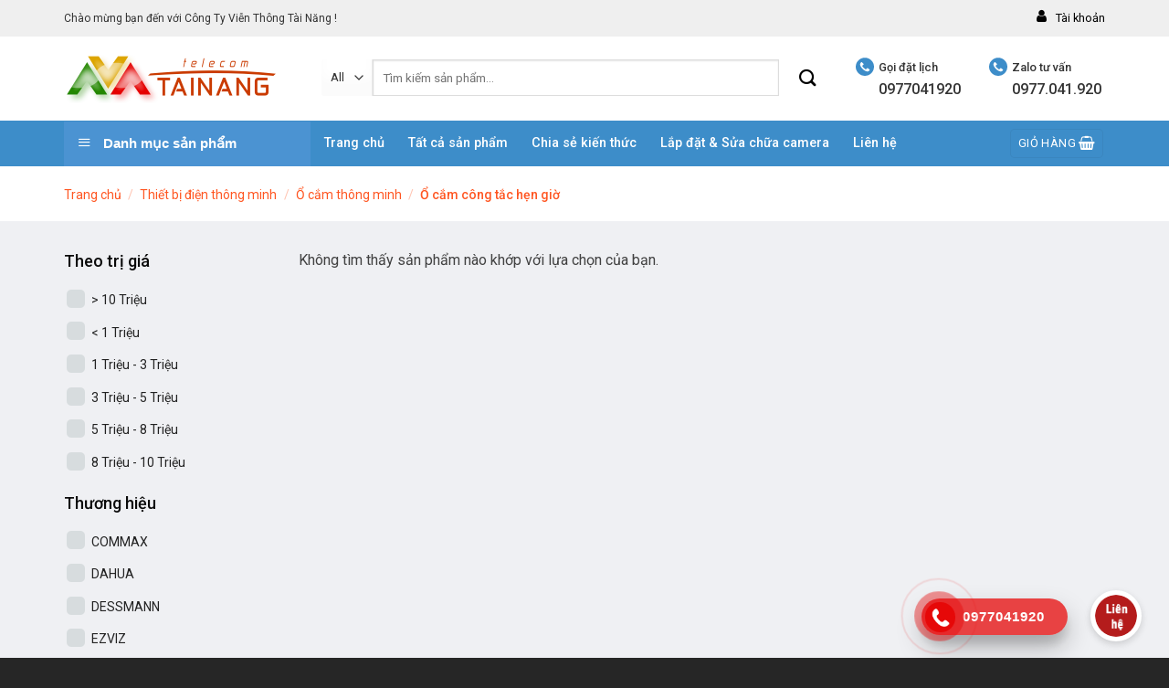

--- FILE ---
content_type: text/html; charset=UTF-8
request_url: https://vienthong.congtytainang.com/danh-muc/thiet-bi-dien-thong-minh/o-cam-thong-minh/o-cam-cong-tac-hen-gio/
body_size: 33667
content:
<!DOCTYPE html>
<!--[if IE 9 ]> <html lang="vi" prefix="og: http://ogp.me/ns#" class="ie9 loading-site no-js"> <![endif]-->
<!--[if IE 8 ]> <html lang="vi" prefix="og: http://ogp.me/ns#" class="ie8 loading-site no-js"> <![endif]-->
<!--[if (gte IE 9)|!(IE)]><!--><html lang="vi" prefix="og: http://ogp.me/ns#" class="loading-site no-js"> <!--<![endif]-->
<head>
<!-- Global site tag (gtag.js) - Google Analytics -->
<script async src="https://www.googletagmanager.com/gtag/js?id=G-L3EDQ8MXFH"></script>
<script>
window.dataLayer = window.dataLayer || [];
function gtag(){dataLayer.push(arguments);}
gtag('js', new Date());
gtag('config', 'G-L3EDQ8MXFH');
</script>
<meta name="google-site-verification" content="zWI9uBkBR7WqSo7O-Q-Uc8IU_4rMuAqCJHhJj-XbaVk" />
<meta charset="UTF-8" />
<meta name="viewport" content="width=device-width, initial-scale=1.0, maximum-scale=1.0, user-scalable=no" />
<link rel="profile" href="http://gmpg.org/xfn/11" />
<link rel="pingback" href="https://vienthong.congtytainang.com/xmlrpc.php" />
<script>(function(html){html.className = html.className.replace(/\bno-js\b/,'js')})(document.documentElement);</script>
<title>Ổ cắm công tắc hẹn giờ Archives - Công Ty Viễn Thông Tài Năng</title>
<style>
#wpadminbar #wp-admin-bar-wccp_free_top_button .ab-icon:before {
content: "\f160";
color: #02CA02;
top: 3px;
}
#wpadminbar #wp-admin-bar-wccp_free_top_button .ab-icon {
transform: rotate(45deg);
}
</style>
<meta name='robots' content='max-image-preview:large' />
<!-- This site is optimized with the Yoast SEO Premium plugin v7.9 - https://yoast.com/wordpress/plugins/seo/ -->
<link rel="canonical" href="https://vienthong.congtytainang.com/danh-muc/thiet-bi-dien-thong-minh/o-cam-thong-minh/o-cam-cong-tac-hen-gio/" />
<meta property="og:locale" content="vi_VN" />
<meta property="og:type" content="object" />
<meta property="og:title" content="Ổ cắm công tắc hẹn giờ Archives - Công Ty Viễn Thông Tài Năng" />
<meta property="og:url" content="https://vienthong.congtytainang.com/danh-muc/thiet-bi-dien-thong-minh/o-cam-thong-minh/o-cam-cong-tac-hen-gio/" />
<meta property="og:site_name" content="Công Ty Viễn Thông Tài Năng" />
<meta name="twitter:card" content="summary_large_image" />
<meta name="twitter:title" content="Ổ cắm công tắc hẹn giờ Archives - Công Ty Viễn Thông Tài Năng" />
<script type='application/ld+json'>{"@context":"https:\/\/schema.org","@type":"BreadcrumbList","itemListElement":[{"@type":"ListItem","position":1,"item":{"@id":"https:\/\/vienthong.congtytainang.com\/","name":"Trang ch\u1ee7"}},{"@type":"ListItem","position":2,"item":{"@id":"https:\/\/vienthong.congtytainang.com\/danh-muc\/thiet-bi-dien-thong-minh\/","name":"Thi\u1ebft b\u1ecb \u0111i\u1ec7n th\u00f4ng minh"}},{"@type":"ListItem","position":3,"item":{"@id":"https:\/\/vienthong.congtytainang.com\/danh-muc\/thiet-bi-dien-thong-minh\/o-cam-thong-minh\/","name":"\u1ed4 c\u1eafm th\u00f4ng minh"}},{"@type":"ListItem","position":4,"item":{"@id":"https:\/\/vienthong.congtytainang.com\/danh-muc\/thiet-bi-dien-thong-minh\/o-cam-thong-minh\/o-cam-cong-tac-hen-gio\/","name":"\u1ed4 c\u1eafm c\u00f4ng t\u1eafc h\u1eb9n gi\u1edd"}}]}</script>
<!-- / Yoast SEO Premium plugin. -->
<link rel="alternate" type="application/rss+xml" title="Dòng thông tin Công Ty Viễn Thông Tài Năng &raquo;" href="https://vienthong.congtytainang.com/feed/" />
<link rel="alternate" type="application/rss+xml" title="Công Ty Viễn Thông Tài Năng &raquo; Dòng bình luận" href="https://vienthong.congtytainang.com/comments/feed/" />
<link rel="alternate" type="application/rss+xml" title="Nguồn cấp Công Ty Viễn Thông Tài Năng &raquo; Ổ cắm công tắc hẹn giờ Danh mục" href="https://vienthong.congtytainang.com/danh-muc/thiet-bi-dien-thong-minh/o-cam-thong-minh/o-cam-cong-tac-hen-gio/feed/" />
<script type="text/javascript">
/* <![CDATA[ */
window._wpemojiSettings = {"baseUrl":"https:\/\/s.w.org\/images\/core\/emoji\/15.0.3\/72x72\/","ext":".png","svgUrl":"https:\/\/s.w.org\/images\/core\/emoji\/15.0.3\/svg\/","svgExt":".svg","source":{"concatemoji":"https:\/\/vienthong.congtytainang.com\/wp-includes\/js\/wp-emoji-release.min.js?ver=6.6.4"}};
/*! This file is auto-generated */
!function(i,n){var o,s,e;function c(e){try{var t={supportTests:e,timestamp:(new Date).valueOf()};sessionStorage.setItem(o,JSON.stringify(t))}catch(e){}}function p(e,t,n){e.clearRect(0,0,e.canvas.width,e.canvas.height),e.fillText(t,0,0);var t=new Uint32Array(e.getImageData(0,0,e.canvas.width,e.canvas.height).data),r=(e.clearRect(0,0,e.canvas.width,e.canvas.height),e.fillText(n,0,0),new Uint32Array(e.getImageData(0,0,e.canvas.width,e.canvas.height).data));return t.every(function(e,t){return e===r[t]})}function u(e,t,n){switch(t){case"flag":return n(e,"\ud83c\udff3\ufe0f\u200d\u26a7\ufe0f","\ud83c\udff3\ufe0f\u200b\u26a7\ufe0f")?!1:!n(e,"\ud83c\uddfa\ud83c\uddf3","\ud83c\uddfa\u200b\ud83c\uddf3")&&!n(e,"\ud83c\udff4\udb40\udc67\udb40\udc62\udb40\udc65\udb40\udc6e\udb40\udc67\udb40\udc7f","\ud83c\udff4\u200b\udb40\udc67\u200b\udb40\udc62\u200b\udb40\udc65\u200b\udb40\udc6e\u200b\udb40\udc67\u200b\udb40\udc7f");case"emoji":return!n(e,"\ud83d\udc26\u200d\u2b1b","\ud83d\udc26\u200b\u2b1b")}return!1}function f(e,t,n){var r="undefined"!=typeof WorkerGlobalScope&&self instanceof WorkerGlobalScope?new OffscreenCanvas(300,150):i.createElement("canvas"),a=r.getContext("2d",{willReadFrequently:!0}),o=(a.textBaseline="top",a.font="600 32px Arial",{});return e.forEach(function(e){o[e]=t(a,e,n)}),o}function t(e){var t=i.createElement("script");t.src=e,t.defer=!0,i.head.appendChild(t)}"undefined"!=typeof Promise&&(o="wpEmojiSettingsSupports",s=["flag","emoji"],n.supports={everything:!0,everythingExceptFlag:!0},e=new Promise(function(e){i.addEventListener("DOMContentLoaded",e,{once:!0})}),new Promise(function(t){var n=function(){try{var e=JSON.parse(sessionStorage.getItem(o));if("object"==typeof e&&"number"==typeof e.timestamp&&(new Date).valueOf()<e.timestamp+604800&&"object"==typeof e.supportTests)return e.supportTests}catch(e){}return null}();if(!n){if("undefined"!=typeof Worker&&"undefined"!=typeof OffscreenCanvas&&"undefined"!=typeof URL&&URL.createObjectURL&&"undefined"!=typeof Blob)try{var e="postMessage("+f.toString()+"("+[JSON.stringify(s),u.toString(),p.toString()].join(",")+"));",r=new Blob([e],{type:"text/javascript"}),a=new Worker(URL.createObjectURL(r),{name:"wpTestEmojiSupports"});return void(a.onmessage=function(e){c(n=e.data),a.terminate(),t(n)})}catch(e){}c(n=f(s,u,p))}t(n)}).then(function(e){for(var t in e)n.supports[t]=e[t],n.supports.everything=n.supports.everything&&n.supports[t],"flag"!==t&&(n.supports.everythingExceptFlag=n.supports.everythingExceptFlag&&n.supports[t]);n.supports.everythingExceptFlag=n.supports.everythingExceptFlag&&!n.supports.flag,n.DOMReady=!1,n.readyCallback=function(){n.DOMReady=!0}}).then(function(){return e}).then(function(){var e;n.supports.everything||(n.readyCallback(),(e=n.source||{}).concatemoji?t(e.concatemoji):e.wpemoji&&e.twemoji&&(t(e.twemoji),t(e.wpemoji)))}))}((window,document),window._wpemojiSettings);
/* ]]> */
</script>
<!-- <link rel='stylesheet' id='callNowMevivu-css' href='https://vienthong.congtytainang.com/wp-content/plugins/floating-click-to-contact-buttons/css/callNow.css?ver=6.6.4' type='text/css' media='all' /> -->
<!-- <link rel='stylesheet' id='floatingbutton-css' href='https://vienthong.congtytainang.com/wp-content/plugins/floating-click-to-contact-buttons/css/style.css?ver=6.6.4' type='text/css' media='all' /> -->
<!-- <link rel='stylesheet' id='modal-css' href='https://vienthong.congtytainang.com/wp-content/plugins/floating-click-to-contact-buttons/css/modal.css?ver=6.6.4' type='text/css' media='all' /> -->
<!-- <link rel='stylesheet' id='font-awesome-css' href='https://vienthong.congtytainang.com/wp-content/plugins/ot-flatsome-vertical-menu/libs/menu-icons/vendor/codeinwp/icon-picker/css/types/font-awesome.min.css?ver=4.7.0' type='text/css' media='all' /> -->
<!-- <link rel='stylesheet' id='menu-icons-extra-css' href='https://vienthong.congtytainang.com/wp-content/plugins/ot-flatsome-vertical-menu/libs/menu-icons/css/extra.min.css?ver=0.12.2' type='text/css' media='all' /> -->
<link rel="stylesheet" type="text/css" href="//vienthong.congtytainang.com/wp-content/cache/wpfc-minified/9ats5znj/e0h5v.css" media="all"/>
<style id='wp-emoji-styles-inline-css' type='text/css'>
img.wp-smiley, img.emoji {
display: inline !important;
border: none !important;
box-shadow: none !important;
height: 1em !important;
width: 1em !important;
margin: 0 0.07em !important;
vertical-align: -0.1em !important;
background: none !important;
padding: 0 !important;
}
</style>
<!-- <link rel='stylesheet' id='wp-block-library-css' href='https://vienthong.congtytainang.com/wp-includes/css/dist/block-library/style.min.css?ver=6.6.4' type='text/css' media='all' /> -->
<link rel="stylesheet" type="text/css" href="//vienthong.congtytainang.com/wp-content/cache/wpfc-minified/de8t5y1h/dqjpz.css" media="all"/>
<style id='classic-theme-styles-inline-css' type='text/css'>
/*! This file is auto-generated */
.wp-block-button__link{color:#fff;background-color:#32373c;border-radius:9999px;box-shadow:none;text-decoration:none;padding:calc(.667em + 2px) calc(1.333em + 2px);font-size:1.125em}.wp-block-file__button{background:#32373c;color:#fff;text-decoration:none}
</style>
<style id='global-styles-inline-css' type='text/css'>
:root{--wp--preset--aspect-ratio--square: 1;--wp--preset--aspect-ratio--4-3: 4/3;--wp--preset--aspect-ratio--3-4: 3/4;--wp--preset--aspect-ratio--3-2: 3/2;--wp--preset--aspect-ratio--2-3: 2/3;--wp--preset--aspect-ratio--16-9: 16/9;--wp--preset--aspect-ratio--9-16: 9/16;--wp--preset--color--black: #000000;--wp--preset--color--cyan-bluish-gray: #abb8c3;--wp--preset--color--white: #ffffff;--wp--preset--color--pale-pink: #f78da7;--wp--preset--color--vivid-red: #cf2e2e;--wp--preset--color--luminous-vivid-orange: #ff6900;--wp--preset--color--luminous-vivid-amber: #fcb900;--wp--preset--color--light-green-cyan: #7bdcb5;--wp--preset--color--vivid-green-cyan: #00d084;--wp--preset--color--pale-cyan-blue: #8ed1fc;--wp--preset--color--vivid-cyan-blue: #0693e3;--wp--preset--color--vivid-purple: #9b51e0;--wp--preset--gradient--vivid-cyan-blue-to-vivid-purple: linear-gradient(135deg,rgba(6,147,227,1) 0%,rgb(155,81,224) 100%);--wp--preset--gradient--light-green-cyan-to-vivid-green-cyan: linear-gradient(135deg,rgb(122,220,180) 0%,rgb(0,208,130) 100%);--wp--preset--gradient--luminous-vivid-amber-to-luminous-vivid-orange: linear-gradient(135deg,rgba(252,185,0,1) 0%,rgba(255,105,0,1) 100%);--wp--preset--gradient--luminous-vivid-orange-to-vivid-red: linear-gradient(135deg,rgba(255,105,0,1) 0%,rgb(207,46,46) 100%);--wp--preset--gradient--very-light-gray-to-cyan-bluish-gray: linear-gradient(135deg,rgb(238,238,238) 0%,rgb(169,184,195) 100%);--wp--preset--gradient--cool-to-warm-spectrum: linear-gradient(135deg,rgb(74,234,220) 0%,rgb(151,120,209) 20%,rgb(207,42,186) 40%,rgb(238,44,130) 60%,rgb(251,105,98) 80%,rgb(254,248,76) 100%);--wp--preset--gradient--blush-light-purple: linear-gradient(135deg,rgb(255,206,236) 0%,rgb(152,150,240) 100%);--wp--preset--gradient--blush-bordeaux: linear-gradient(135deg,rgb(254,205,165) 0%,rgb(254,45,45) 50%,rgb(107,0,62) 100%);--wp--preset--gradient--luminous-dusk: linear-gradient(135deg,rgb(255,203,112) 0%,rgb(199,81,192) 50%,rgb(65,88,208) 100%);--wp--preset--gradient--pale-ocean: linear-gradient(135deg,rgb(255,245,203) 0%,rgb(182,227,212) 50%,rgb(51,167,181) 100%);--wp--preset--gradient--electric-grass: linear-gradient(135deg,rgb(202,248,128) 0%,rgb(113,206,126) 100%);--wp--preset--gradient--midnight: linear-gradient(135deg,rgb(2,3,129) 0%,rgb(40,116,252) 100%);--wp--preset--font-size--small: 13px;--wp--preset--font-size--medium: 20px;--wp--preset--font-size--large: 36px;--wp--preset--font-size--x-large: 42px;--wp--preset--font-family--inter: "Inter", sans-serif;--wp--preset--font-family--cardo: Cardo;--wp--preset--spacing--20: 0.44rem;--wp--preset--spacing--30: 0.67rem;--wp--preset--spacing--40: 1rem;--wp--preset--spacing--50: 1.5rem;--wp--preset--spacing--60: 2.25rem;--wp--preset--spacing--70: 3.38rem;--wp--preset--spacing--80: 5.06rem;--wp--preset--shadow--natural: 6px 6px 9px rgba(0, 0, 0, 0.2);--wp--preset--shadow--deep: 12px 12px 50px rgba(0, 0, 0, 0.4);--wp--preset--shadow--sharp: 6px 6px 0px rgba(0, 0, 0, 0.2);--wp--preset--shadow--outlined: 6px 6px 0px -3px rgba(255, 255, 255, 1), 6px 6px rgba(0, 0, 0, 1);--wp--preset--shadow--crisp: 6px 6px 0px rgba(0, 0, 0, 1);}:where(.is-layout-flex){gap: 0.5em;}:where(.is-layout-grid){gap: 0.5em;}body .is-layout-flex{display: flex;}.is-layout-flex{flex-wrap: wrap;align-items: center;}.is-layout-flex > :is(*, div){margin: 0;}body .is-layout-grid{display: grid;}.is-layout-grid > :is(*, div){margin: 0;}:where(.wp-block-columns.is-layout-flex){gap: 2em;}:where(.wp-block-columns.is-layout-grid){gap: 2em;}:where(.wp-block-post-template.is-layout-flex){gap: 1.25em;}:where(.wp-block-post-template.is-layout-grid){gap: 1.25em;}.has-black-color{color: var(--wp--preset--color--black) !important;}.has-cyan-bluish-gray-color{color: var(--wp--preset--color--cyan-bluish-gray) !important;}.has-white-color{color: var(--wp--preset--color--white) !important;}.has-pale-pink-color{color: var(--wp--preset--color--pale-pink) !important;}.has-vivid-red-color{color: var(--wp--preset--color--vivid-red) !important;}.has-luminous-vivid-orange-color{color: var(--wp--preset--color--luminous-vivid-orange) !important;}.has-luminous-vivid-amber-color{color: var(--wp--preset--color--luminous-vivid-amber) !important;}.has-light-green-cyan-color{color: var(--wp--preset--color--light-green-cyan) !important;}.has-vivid-green-cyan-color{color: var(--wp--preset--color--vivid-green-cyan) !important;}.has-pale-cyan-blue-color{color: var(--wp--preset--color--pale-cyan-blue) !important;}.has-vivid-cyan-blue-color{color: var(--wp--preset--color--vivid-cyan-blue) !important;}.has-vivid-purple-color{color: var(--wp--preset--color--vivid-purple) !important;}.has-black-background-color{background-color: var(--wp--preset--color--black) !important;}.has-cyan-bluish-gray-background-color{background-color: var(--wp--preset--color--cyan-bluish-gray) !important;}.has-white-background-color{background-color: var(--wp--preset--color--white) !important;}.has-pale-pink-background-color{background-color: var(--wp--preset--color--pale-pink) !important;}.has-vivid-red-background-color{background-color: var(--wp--preset--color--vivid-red) !important;}.has-luminous-vivid-orange-background-color{background-color: var(--wp--preset--color--luminous-vivid-orange) !important;}.has-luminous-vivid-amber-background-color{background-color: var(--wp--preset--color--luminous-vivid-amber) !important;}.has-light-green-cyan-background-color{background-color: var(--wp--preset--color--light-green-cyan) !important;}.has-vivid-green-cyan-background-color{background-color: var(--wp--preset--color--vivid-green-cyan) !important;}.has-pale-cyan-blue-background-color{background-color: var(--wp--preset--color--pale-cyan-blue) !important;}.has-vivid-cyan-blue-background-color{background-color: var(--wp--preset--color--vivid-cyan-blue) !important;}.has-vivid-purple-background-color{background-color: var(--wp--preset--color--vivid-purple) !important;}.has-black-border-color{border-color: var(--wp--preset--color--black) !important;}.has-cyan-bluish-gray-border-color{border-color: var(--wp--preset--color--cyan-bluish-gray) !important;}.has-white-border-color{border-color: var(--wp--preset--color--white) !important;}.has-pale-pink-border-color{border-color: var(--wp--preset--color--pale-pink) !important;}.has-vivid-red-border-color{border-color: var(--wp--preset--color--vivid-red) !important;}.has-luminous-vivid-orange-border-color{border-color: var(--wp--preset--color--luminous-vivid-orange) !important;}.has-luminous-vivid-amber-border-color{border-color: var(--wp--preset--color--luminous-vivid-amber) !important;}.has-light-green-cyan-border-color{border-color: var(--wp--preset--color--light-green-cyan) !important;}.has-vivid-green-cyan-border-color{border-color: var(--wp--preset--color--vivid-green-cyan) !important;}.has-pale-cyan-blue-border-color{border-color: var(--wp--preset--color--pale-cyan-blue) !important;}.has-vivid-cyan-blue-border-color{border-color: var(--wp--preset--color--vivid-cyan-blue) !important;}.has-vivid-purple-border-color{border-color: var(--wp--preset--color--vivid-purple) !important;}.has-vivid-cyan-blue-to-vivid-purple-gradient-background{background: var(--wp--preset--gradient--vivid-cyan-blue-to-vivid-purple) !important;}.has-light-green-cyan-to-vivid-green-cyan-gradient-background{background: var(--wp--preset--gradient--light-green-cyan-to-vivid-green-cyan) !important;}.has-luminous-vivid-amber-to-luminous-vivid-orange-gradient-background{background: var(--wp--preset--gradient--luminous-vivid-amber-to-luminous-vivid-orange) !important;}.has-luminous-vivid-orange-to-vivid-red-gradient-background{background: var(--wp--preset--gradient--luminous-vivid-orange-to-vivid-red) !important;}.has-very-light-gray-to-cyan-bluish-gray-gradient-background{background: var(--wp--preset--gradient--very-light-gray-to-cyan-bluish-gray) !important;}.has-cool-to-warm-spectrum-gradient-background{background: var(--wp--preset--gradient--cool-to-warm-spectrum) !important;}.has-blush-light-purple-gradient-background{background: var(--wp--preset--gradient--blush-light-purple) !important;}.has-blush-bordeaux-gradient-background{background: var(--wp--preset--gradient--blush-bordeaux) !important;}.has-luminous-dusk-gradient-background{background: var(--wp--preset--gradient--luminous-dusk) !important;}.has-pale-ocean-gradient-background{background: var(--wp--preset--gradient--pale-ocean) !important;}.has-electric-grass-gradient-background{background: var(--wp--preset--gradient--electric-grass) !important;}.has-midnight-gradient-background{background: var(--wp--preset--gradient--midnight) !important;}.has-small-font-size{font-size: var(--wp--preset--font-size--small) !important;}.has-medium-font-size{font-size: var(--wp--preset--font-size--medium) !important;}.has-large-font-size{font-size: var(--wp--preset--font-size--large) !important;}.has-x-large-font-size{font-size: var(--wp--preset--font-size--x-large) !important;}
:where(.wp-block-post-template.is-layout-flex){gap: 1.25em;}:where(.wp-block-post-template.is-layout-grid){gap: 1.25em;}
:where(.wp-block-columns.is-layout-flex){gap: 2em;}:where(.wp-block-columns.is-layout-grid){gap: 2em;}
:root :where(.wp-block-pullquote){font-size: 1.5em;line-height: 1.6;}
</style>
<!-- <link rel='stylesheet' id='contact-form-7-css' href='https://vienthong.congtytainang.com/wp-content/plugins/contact-form-7/includes/css/styles.css?ver=6.0' type='text/css' media='all' /> -->
<!-- <link rel='stylesheet' id='devvn-quickbuy-style-css' href='https://vienthong.congtytainang.com/wp-content/plugins/devvn-quick-buy/css/devvn-quick-buy.css?ver=2.0.0' type='text/css' media='all' /> -->
<!-- <link rel='stylesheet' id='ot-vertical-menu-css-css' href='https://vienthong.congtytainang.com/wp-content/plugins/ot-flatsome-vertical-menu/assets/css/style.css?ver=1.2.3' type='text/css' media='all' /> -->
<!-- <link rel='stylesheet' id='wcva-shop-frontend-css' href='https://vienthong.congtytainang.com/wp-content/plugins/woocommerce-colororimage-variation-select/css/shop-frontend.css?ver=6.6.4' type='text/css' media='all' /> -->
<!-- <link rel='stylesheet' id='woof-css' href='https://vienthong.congtytainang.com/wp-content/plugins/woocommerce-products-filter/css/front.css?ver=6.6.4' type='text/css' media='all' /> -->
<!-- <link rel='stylesheet' id='chosen-drop-down-css' href='https://vienthong.congtytainang.com/wp-content/plugins/woocommerce-products-filter/js/chosen/chosen.min.css?ver=6.6.4' type='text/css' media='all' /> -->
<!-- <link rel='stylesheet' id='malihu-custom-scrollbar-css' href='https://vienthong.congtytainang.com/wp-content/plugins/woocommerce-products-filter/js/malihu-custom-scrollbar/jquery.mCustomScrollbar.css?ver=6.6.4' type='text/css' media='all' /> -->
<!-- <link rel='stylesheet' id='icheck-jquery-color-css' href='https://vienthong.congtytainang.com/wp-content/plugins/woocommerce-products-filter/js/icheck/skins/flat/orange.css?ver=6.6.4' type='text/css' media='all' /> -->
<link rel="stylesheet" type="text/css" href="//vienthong.congtytainang.com/wp-content/cache/wpfc-minified/zwskr5v/dqjpz.css" media="all"/>
<style id='woocommerce-inline-inline-css' type='text/css'>
.woocommerce form .form-row .required { visibility: visible; }
</style>
<!-- <link rel='stylesheet' id='flatsome-icons-css' href='https://vienthong.congtytainang.com/wp-content/themes/flatsome/assets/css/fl-icons.css?ver=3.3' type='text/css' media='all' /> -->
<!-- <link rel='stylesheet' id='flatsome-main-css' href='https://vienthong.congtytainang.com/wp-content/themes/flatsome/assets/css/flatsome.css?ver=3.7.1' type='text/css' media='all' /> -->
<!-- <link rel='stylesheet' id='flatsome-shop-css' href='https://vienthong.congtytainang.com/wp-content/themes/flatsome/assets/css/flatsome-shop.css?ver=3.7.1' type='text/css' media='all' /> -->
<!-- <link rel='stylesheet' id='flatsome-style-css' href='https://vienthong.congtytainang.com/wp-content/themes/shop2/style.css?ver=3.7.1' type='text/css' media='all' /> -->
<link rel="stylesheet" type="text/css" href="//vienthong.congtytainang.com/wp-content/cache/wpfc-minified/qa66s2py/dqjpz.css" media="all"/>
<script type="text/template" id="tmpl-variation-template">
<div class="woocommerce-variation-description">{{{ data.variation.variation_description }}}</div>
<div class="woocommerce-variation-price">{{{ data.variation.price_html }}}</div>
<div class="woocommerce-variation-availability">{{{ data.variation.availability_html }}}</div>
</script>
<script type="text/template" id="tmpl-unavailable-variation-template">
<p role="alert">Rất tiếc, sản phẩm này hiện không tồn tại. Hãy chọn một phương thức kết hợp khác.</p>
</script>
<script src='//vienthong.congtytainang.com/wp-content/cache/wpfc-minified/qkq47pw9/e0h5v.js' type="text/javascript"></script>
<!-- <script type="text/javascript" src="https://vienthong.congtytainang.com/wp-includes/js/jquery/jquery.min.js?ver=3.7.1" id="jquery-core-js"></script> -->
<!-- <script type="text/javascript" src="https://vienthong.congtytainang.com/wp-includes/js/jquery/jquery-migrate.min.js?ver=3.4.1" id="jquery-migrate-js"></script> -->
<!-- <script type="text/javascript" src="https://vienthong.congtytainang.com/wp-includes/js/underscore.min.js?ver=1.13.4" id="underscore-js"></script> -->
<script type="text/javascript" id="wp-util-js-extra">
/* <![CDATA[ */
var _wpUtilSettings = {"ajax":{"url":"\/wp-admin\/admin-ajax.php"}};
/* ]]> */
</script>
<script src='//vienthong.congtytainang.com/wp-content/cache/wpfc-minified/etiq94lb/e0uqo.js' type="text/javascript"></script>
<!-- <script type="text/javascript" src="https://vienthong.congtytainang.com/wp-includes/js/wp-util.min.js?ver=6.6.4" id="wp-util-js"></script> -->
<!-- <script type="text/javascript" src="https://vienthong.congtytainang.com/wp-content/plugins/woocommerce/assets/js/jquery-blockui/jquery.blockUI.min.js?ver=2.7.0-wc.9.3.3" id="jquery-blockui-js" data-wp-strategy="defer"></script> -->
<!-- <script type="text/javascript" src="https://vienthong.congtytainang.com/wp-content/plugins/woocommerce-colororimage-variation-select/js/shop-frontend.js?ver=6.6.4" id="wcva-shop-frontend-js"></script> -->
<script type="text/javascript" id="wc-add-to-cart-js-extra">
/* <![CDATA[ */
var wc_add_to_cart_params = {"ajax_url":"\/wp-admin\/admin-ajax.php","wc_ajax_url":"\/?wc-ajax=%%endpoint%%","i18n_view_cart":"Xem gi\u1ecf h\u00e0ng","cart_url":"https:\/\/vienthong.congtytainang.com\/gio-hang\/","is_cart":"","cart_redirect_after_add":"no"};
/* ]]> */
</script>
<script src='//vienthong.congtytainang.com/wp-content/cache/wpfc-minified/f0zse5nl/e0h5v.js' type="text/javascript"></script>
<!-- <script type="text/javascript" src="https://vienthong.congtytainang.com/wp-content/plugins/woocommerce/assets/js/frontend/add-to-cart.min.js?ver=9.3.3" id="wc-add-to-cart-js" defer="defer" data-wp-strategy="defer"></script> -->
<!-- <script type="text/javascript" src="https://vienthong.congtytainang.com/wp-content/plugins/woocommerce/assets/js/js-cookie/js.cookie.min.js?ver=2.1.4-wc.9.3.3" id="js-cookie-js" defer="defer" data-wp-strategy="defer"></script> -->
<script type="text/javascript" id="woocommerce-js-extra">
/* <![CDATA[ */
var woocommerce_params = {"ajax_url":"\/wp-admin\/admin-ajax.php","wc_ajax_url":"\/?wc-ajax=%%endpoint%%"};
/* ]]> */
</script>
<script src='//vienthong.congtytainang.com/wp-content/cache/wpfc-minified/q691in8t/e0h5v.js' type="text/javascript"></script>
<!-- <script type="text/javascript" src="https://vienthong.congtytainang.com/wp-content/plugins/woocommerce/assets/js/frontend/woocommerce.min.js?ver=9.3.3" id="woocommerce-js" defer="defer" data-wp-strategy="defer"></script> -->
<link rel="https://api.w.org/" href="https://vienthong.congtytainang.com/wp-json/" /><link rel="alternate" title="JSON" type="application/json" href="https://vienthong.congtytainang.com/wp-json/wp/v2/product_cat/183" /><link rel="EditURI" type="application/rsd+xml" title="RSD" href="https://vienthong.congtytainang.com/xmlrpc.php?rsd" />
<meta name="generator" content="WordPress 6.6.4" />
<meta name="generator" content="WooCommerce 9.3.3" />
<script id="wpcp_disable_selection" type="text/javascript">
var image_save_msg='You are not allowed to save images!';
var no_menu_msg='Context Menu disabled!';
var smessage = "Content is protected !!";
function disableEnterKey(e)
{
var elemtype = e.target.tagName;
elemtype = elemtype.toUpperCase();
if (elemtype == "TEXT" || elemtype == "TEXTAREA" || elemtype == "INPUT" || elemtype == "PASSWORD" || elemtype == "SELECT" || elemtype == "OPTION" || elemtype == "EMBED")
{
elemtype = 'TEXT';
}
if (e.ctrlKey){
var key;
if(window.event)
key = window.event.keyCode;     //IE
else
key = e.which;     //firefox (97)
//if (key != 17) alert(key);
if (elemtype!= 'TEXT' && (key == 97 || key == 65 || key == 67 || key == 99 || key == 88 || key == 120 || key == 26 || key == 85  || key == 86 || key == 83 || key == 43 || key == 73))
{
if(wccp_free_iscontenteditable(e)) return true;
show_wpcp_message('You are not allowed to copy content or view source');
return false;
}else
return true;
}
}
/*For contenteditable tags*/
function wccp_free_iscontenteditable(e)
{
var e = e || window.event; // also there is no e.target property in IE. instead IE uses window.event.srcElement
var target = e.target || e.srcElement;
var elemtype = e.target.nodeName;
elemtype = elemtype.toUpperCase();
var iscontenteditable = "false";
if(typeof target.getAttribute!="undefined" ) iscontenteditable = target.getAttribute("contenteditable"); // Return true or false as string
var iscontenteditable2 = false;
if(typeof target.isContentEditable!="undefined" ) iscontenteditable2 = target.isContentEditable; // Return true or false as boolean
if(target.parentElement.isContentEditable) iscontenteditable2 = true;
if (iscontenteditable == "true" || iscontenteditable2 == true)
{
if(typeof target.style!="undefined" ) target.style.cursor = "text";
return true;
}
}
////////////////////////////////////
function disable_copy(e)
{	
var e = e || window.event; // also there is no e.target property in IE. instead IE uses window.event.srcElement
var elemtype = e.target.tagName;
elemtype = elemtype.toUpperCase();
if (elemtype == "TEXT" || elemtype == "TEXTAREA" || elemtype == "INPUT" || elemtype == "PASSWORD" || elemtype == "SELECT" || elemtype == "OPTION" || elemtype == "EMBED")
{
elemtype = 'TEXT';
}
if(wccp_free_iscontenteditable(e)) return true;
var isSafari = /Safari/.test(navigator.userAgent) && /Apple Computer/.test(navigator.vendor);
var checker_IMG = '';
if (elemtype == "IMG" && checker_IMG == 'checked' && e.detail >= 2) {show_wpcp_message(alertMsg_IMG);return false;}
if (elemtype != "TEXT")
{
if (smessage !== "" && e.detail == 2)
show_wpcp_message(smessage);
if (isSafari)
return true;
else
return false;
}	
}
//////////////////////////////////////////
function disable_copy_ie()
{
var e = e || window.event;
var elemtype = window.event.srcElement.nodeName;
elemtype = elemtype.toUpperCase();
if(wccp_free_iscontenteditable(e)) return true;
if (elemtype == "IMG") {show_wpcp_message(alertMsg_IMG);return false;}
if (elemtype != "TEXT" && elemtype != "TEXTAREA" && elemtype != "INPUT" && elemtype != "PASSWORD" && elemtype != "SELECT" && elemtype != "OPTION" && elemtype != "EMBED")
{
return false;
}
}	
function reEnable()
{
return true;
}
document.onkeydown = disableEnterKey;
document.onselectstart = disable_copy_ie;
if(navigator.userAgent.indexOf('MSIE')==-1)
{
document.onmousedown = disable_copy;
document.onclick = reEnable;
}
function disableSelection(target)
{
//For IE This code will work
if (typeof target.onselectstart!="undefined")
target.onselectstart = disable_copy_ie;
//For Firefox This code will work
else if (typeof target.style.MozUserSelect!="undefined")
{target.style.MozUserSelect="none";}
//All other  (ie: Opera) This code will work
else
target.onmousedown=function(){return false}
target.style.cursor = "default";
}
//Calling the JS function directly just after body load
window.onload = function(){disableSelection(document.body);};
//////////////////special for safari Start////////////////
var onlongtouch;
var timer;
var touchduration = 1000; //length of time we want the user to touch before we do something
var elemtype = "";
function touchstart(e) {
var e = e || window.event;
// also there is no e.target property in IE.
// instead IE uses window.event.srcElement
var target = e.target || e.srcElement;
elemtype = window.event.srcElement.nodeName;
elemtype = elemtype.toUpperCase();
if(!wccp_pro_is_passive()) e.preventDefault();
if (!timer) {
timer = setTimeout(onlongtouch, touchduration);
}
}
function touchend() {
//stops short touches from firing the event
if (timer) {
clearTimeout(timer);
timer = null;
}
onlongtouch();
}
onlongtouch = function(e) { //this will clear the current selection if anything selected
if (elemtype != "TEXT" && elemtype != "TEXTAREA" && elemtype != "INPUT" && elemtype != "PASSWORD" && elemtype != "SELECT" && elemtype != "EMBED" && elemtype != "OPTION")	
{
if (window.getSelection) {
if (window.getSelection().empty) {  // Chrome
window.getSelection().empty();
} else if (window.getSelection().removeAllRanges) {  // Firefox
window.getSelection().removeAllRanges();
}
} else if (document.selection) {  // IE?
document.selection.empty();
}
return false;
}
};
document.addEventListener("DOMContentLoaded", function(event) { 
window.addEventListener("touchstart", touchstart, false);
window.addEventListener("touchend", touchend, false);
});
function wccp_pro_is_passive() {
var cold = false,
hike = function() {};
try {
const object1 = {};
var aid = Object.defineProperty(object1, 'passive', {
get() {cold = true}
});
window.addEventListener('test', hike, aid);
window.removeEventListener('test', hike, aid);
} catch (e) {}
return cold;
}
/*special for safari End*/
</script>
<script id="wpcp_disable_Right_Click" type="text/javascript">
document.ondragstart = function() { return false;}
function nocontext(e) {
return false;
}
document.oncontextmenu = nocontext;
</script>
<style>
.unselectable
{
-moz-user-select:none;
-webkit-user-select:none;
cursor: default;
}
html
{
-webkit-touch-callout: none;
-webkit-user-select: none;
-khtml-user-select: none;
-moz-user-select: none;
-ms-user-select: none;
user-select: none;
-webkit-tap-highlight-color: rgba(0,0,0,0);
}
</style>
<script id="wpcp_css_disable_selection" type="text/javascript">
var e = document.getElementsByTagName('body')[0];
if(e)
{
e.setAttribute('unselectable',"on");
}
</script>
<style>.bg{opacity: 0; transition: opacity 1s; -webkit-transition: opacity 1s;} .bg-loaded{opacity: 1;}</style><!--[if IE]><link rel="stylesheet" type="text/css" href="https://vienthong.congtytainang.com/wp-content/themes/flatsome/assets/css/ie-fallback.css"><script src="//cdnjs.cloudflare.com/ajax/libs/html5shiv/3.6.1/html5shiv.js"></script><script>var head = document.getElementsByTagName('head')[0],style = document.createElement('style');style.type = 'text/css';style.styleSheet.cssText = ':before,:after{content:none !important';head.appendChild(style);setTimeout(function(){head.removeChild(style);}, 0);</script><script src="https://vienthong.congtytainang.com/wp-content/themes/flatsome/assets/libs/ie-flexibility.js"></script><![endif]-->    <script type="text/javascript">
WebFontConfig = {
google: { families: [ "Roboto:regular,500","Roboto:regular,regular","Roboto:regular,500","Dancing+Script", ] }
};
(function() {
var wf = document.createElement('script');
wf.src = 'https://ajax.googleapis.com/ajax/libs/webfont/1/webfont.js';
wf.type = 'text/javascript';
wf.async = 'true';
var s = document.getElementsByTagName('script')[0];
s.parentNode.insertBefore(wf, s);
})(); </script>
<style>.product-gallery img.lazy-load, .product-small img.lazy-load, .product-small img[data-lazy-srcset]:not(.lazyloaded){ padding-top: 100%;}</style>	<noscript><style>.woocommerce-product-gallery{ opacity: 1 !important; }</style></noscript>
<style id='wp-fonts-local' type='text/css'>
@font-face{font-family:Inter;font-style:normal;font-weight:300 900;font-display:fallback;src:url('https://vienthong.congtytainang.com/wp-content/plugins/woocommerce/assets/fonts/Inter-VariableFont_slnt,wght.woff2') format('woff2');font-stretch:normal;}
@font-face{font-family:Cardo;font-style:normal;font-weight:400;font-display:fallback;src:url('https://vienthong.congtytainang.com/wp-content/plugins/woocommerce/assets/fonts/cardo_normal_400.woff2') format('woff2');}
</style>
<link rel="icon" href="https://vienthong.congtytainang.com/wp-content/uploads/2021/07/icon-vien-thong-100x100.jpg" sizes="32x32" />
<link rel="icon" href="https://vienthong.congtytainang.com/wp-content/uploads/2021/07/icon-vien-thong.jpg" sizes="192x192" />
<link rel="apple-touch-icon" href="https://vienthong.congtytainang.com/wp-content/uploads/2021/07/icon-vien-thong.jpg" />
<meta name="msapplication-TileImage" content="https://vienthong.congtytainang.com/wp-content/uploads/2021/07/icon-vien-thong.jpg" />
<style id="custom-css" type="text/css">:root {--primary-color: #3d8dc9;}/* Site Width */.full-width .ubermenu-nav, .container, .row{max-width: 1170px}.row.row-collapse{max-width: 1140px}.row.row-small{max-width: 1162.5px}.row.row-large{max-width: 1200px}.header-main{height: 92px}#logo img{max-height: 92px}#logo{width:252px;}#logo img{padding:4px 0;}.header-bottom{min-height: 50px}.header-top{min-height: 40px}.transparent .header-main{height: 30px}.transparent #logo img{max-height: 30px}.has-transparent + .page-title:first-of-type,.has-transparent + #main > .page-title,.has-transparent + #main > div > .page-title,.has-transparent + #main .page-header-wrapper:first-of-type .page-title{padding-top: 110px;}.header.show-on-scroll,.stuck .header-main{height:50px!important}.stuck #logo img{max-height: 50px!important}.search-form{ width: 87%;}.header-bg-color, .header-wrapper {background-color: rgba(255,255,255,0.9)}.header-bottom {background-color: #3d8dc9}.header-main .nav > li > a{line-height: 16px }.stuck .header-main .nav > li > a{line-height: 50px }.header-bottom-nav > li > a{line-height: 16px }@media (max-width: 549px) {.header-main{height: 59px}#logo img{max-height: 59px}}.main-menu-overlay{background-color: #ffffff}.header-top{background-color:#efefef!important;}/* Color */.accordion-title.active, .has-icon-bg .icon .icon-inner,.logo a, .primary.is-underline, .primary.is-link, .badge-outline .badge-inner, .nav-outline > li.active> a,.nav-outline >li.active > a, .cart-icon strong,[data-color='primary'], .is-outline.primary{color: #3d8dc9;}/* Color !important */[data-text-color="primary"]{color: #3d8dc9!important;}/* Background Color */[data-text-bg="primary"]{background-color: #3d8dc9;}/* Background */.scroll-to-bullets a,.featured-title, .label-new.menu-item > a:after, .nav-pagination > li > .current,.nav-pagination > li > span:hover,.nav-pagination > li > a:hover,.has-hover:hover .badge-outline .badge-inner,button[type="submit"], .button.wc-forward:not(.checkout):not(.checkout-button), .button.submit-button, .button.primary:not(.is-outline),.featured-table .title,.is-outline:hover, .has-icon:hover .icon-label,.nav-dropdown-bold .nav-column li > a:hover, .nav-dropdown.nav-dropdown-bold > li > a:hover, .nav-dropdown-bold.dark .nav-column li > a:hover, .nav-dropdown.nav-dropdown-bold.dark > li > a:hover, .is-outline:hover, .tagcloud a:hover,.grid-tools a, input[type='submit']:not(.is-form), .box-badge:hover .box-text, input.button.alt,.nav-box > li > a:hover,.nav-box > li.active > a,.nav-pills > li.active > a ,.current-dropdown .cart-icon strong, .cart-icon:hover strong, .nav-line-bottom > li > a:before, .nav-line-grow > li > a:before, .nav-line > li > a:before,.banner, .header-top, .slider-nav-circle .flickity-prev-next-button:hover svg, .slider-nav-circle .flickity-prev-next-button:hover .arrow, .primary.is-outline:hover, .button.primary:not(.is-outline), input[type='submit'].primary, input[type='submit'].primary, input[type='reset'].button, input[type='button'].primary, .badge-inner{background-color: #3d8dc9;}/* Border */.nav-vertical.nav-tabs > li.active > a,.scroll-to-bullets a.active,.nav-pagination > li > .current,.nav-pagination > li > span:hover,.nav-pagination > li > a:hover,.has-hover:hover .badge-outline .badge-inner,.accordion-title.active,.featured-table,.is-outline:hover, .tagcloud a:hover,blockquote, .has-border, .cart-icon strong:after,.cart-icon strong,.blockUI:before, .processing:before,.loading-spin, .slider-nav-circle .flickity-prev-next-button:hover svg, .slider-nav-circle .flickity-prev-next-button:hover .arrow, .primary.is-outline:hover{border-color: #3d8dc9}.nav-tabs > li.active > a{border-top-color: #3d8dc9}.widget_shopping_cart_content .blockUI.blockOverlay:before { border-left-color: #3d8dc9 }.woocommerce-checkout-review-order .blockUI.blockOverlay:before { border-left-color: #3d8dc9 }/* Fill */.slider .flickity-prev-next-button:hover svg,.slider .flickity-prev-next-button:hover .arrow{fill: #3d8dc9;}/* Background Color */[data-icon-label]:after, .secondary.is-underline:hover,.secondary.is-outline:hover,.icon-label,.button.secondary:not(.is-outline),.button.alt:not(.is-outline), .badge-inner.on-sale, .button.checkout, .single_add_to_cart_button{ background-color:#4b93d2; }[data-text-bg="secondary"]{background-color: #4b93d2;}/* Color */.secondary.is-underline,.secondary.is-link, .secondary.is-outline,.stars a.active, .star-rating:before, .woocommerce-page .star-rating:before,.star-rating span:before, .color-secondary{color: #4b93d2}/* Color !important */[data-text-color="secondary"]{color: #4b93d2!important;}/* Border */.secondary.is-outline:hover{border-color:#4b93d2}body{font-size: 100%;}@media screen and (max-width: 549px){body{font-size: 100%;}}body{font-family:"Roboto", sans-serif}body{font-weight: 0}body{color: #424242}.nav > li > a {font-family:"Roboto", sans-serif;}.nav > li > a {font-weight: 500;}h1,h2,h3,h4,h5,h6,.heading-font, .off-canvas-center .nav-sidebar.nav-vertical > li > a{font-family: "Roboto", sans-serif;}h1,h2,h3,h4,h5,h6,.heading-font,.banner h1,.banner h2{font-weight: 500;}h1,h2,h3,h4,h5,h6,.heading-font{color: #0a0a0a;}.alt-font{font-family: "Dancing Script", sans-serif;}.header:not(.transparent) .header-bottom-nav.nav > li > a{color: #ffffff;}a{color: #3d3d3d;}a:hover{color: #3d8dc9;}.tagcloud a:hover{border-color: #3d8dc9;background-color: #3d8dc9;}.products.has-equal-box-heights .box-image {padding-top: 100%;}@media screen and (min-width: 550px){.products .box-vertical .box-image{min-width: 300px!important;width: 300px!important;}}.absolute-footer, html{background-color: #262626}/* Custom CSS */#wide-nav>.flex-row>.flex-left{min-width:270px}#mega-menu-title{padding:12px 0 13px 15px}#mega-menu-wrap{background:#4b93d2}#mega_menu>li>a{padding-left:20px}#mega_menu li{border-top:0}.menu-item i._before,.rtl .menu-item i._after{margin-right:12px}#mega_menu>li>a:hover{background:#ff5621;color:#fff}.searchform-wrapper input[type=search]{height:40px;border:1;font-size:13.5px}.searchform-wrapper .searchform .button.icon{height:40px;width:65px;border:3px solid #fff;border-top-right-radius:3px;border-bottom-right-radius:3px;background:transparent;}.searchform-wrapper .search_categories{font-size:13.5px;height:40px;border:0;border-top-left-radius:3px;border-bottom-left-radius:3px;border-right:1px solid #eaeaea}b,strong{font-weight:500}.header-inner .icon-box-text{padding-left:5px!important}.header-inner .icon-box-img img{padding-top:16px}.top-bar-nav .menu-item i._before{margin-right:5px!important}.top-bar-nav li a{color:#000!important}#mega_menu{border:0}.slider-section .cot2 .banner-row{margin-top:18px}#mega_menu li a{padding:10.9px 15px}#mega_menu .khuyen-mai-nav a{color:#4b93d2}.ban-chay-nhat-tuan .page-subheading{text-align:center;display:inline-block;margin:0 auto;width:100%;font-size:24px;padding:0 0 15px;border-bottom:1px solid #eaeaea;position:relative;color:#ff5622;font-weight:500}.ban-chay-nhat-tuan .page-subheading:before{position:absolute;content:"";height:2px;background:#ff5622;width:80px;bottom:0;right:0;margin:0 auto;left:0}.ban-chay-nhat-tuan .page-subheading img{display:inline-block}.ban-chay-nhat-tuan br{display:none}.slider-section .row .col{padding-bottom:0}.nav-dropdown{border:1px solid #fff;border-radius:3px;font-size:14px;padding:10px}.nav-dropdown-has-arrow li.has-dropdown:before{border-bottom-color:#fff}.product-small .add-to-cart-button a{border-radius:3px;font-weight:400;text-transform:none;font-size:13px;padding:0 12px;line-height:26px;min-height:20px}.product-small .price span.amount{white-space:nowrap;color:#ff5622;font-weight:500;font-size:17px}.product-small .price del span{font-size:12px!important;color:gray!important}.star-rating{font-size:11px}.star-rating:before{color:#ff5622}.ban-chay-nhat-tuan .badge-container{margin:10px!important}.badge{height:35px;width:35px}.badge-inner.on-sale{background-color:#ffba00;border-radius:99px;font-weight:400;font-size:12px}.product-small .box-text .product-title{margin-bottom:10px}.product-small .price{margin-top:10px}.thoi-trang-nam .category-title .left .img-responsive{margin-right:10px}.thoi-trang-nam .category-title .left{margin:0;padding-left:15px;font-size:18px;background:#e8b35f;color:#fff;height:43px;line-height:43px;text-transform:none;border-radius:5px 0 0;font-weight:500}.thoi-trang-nam .cot3 .widget_nav_menu ul li a span,.thoi-trang-nam .tabbed-content .nav li a{font-size:14px}.thoi-trang-nam .category-title .left img{display:inline-block;padding:0 10px 0 20px;margin-top:-5px}.category-title br{display:none}.banner-ngang .section-content .col{padding-bottom:0}#mega_menu li.has-child .sub-menu li.has-child{background:#fff;text-align:left;display:table-cell;white-space:nowrap;width:160px;min-width:160px}#mega_menu li.has-child .sub-menu li.has-child .sub-menu{display:block;margin:15px 0}#mega_menu li.has-child .sub-menu{background:0 0;border:0;box-shadow:0 0 0 gray;margin-top:0!important}#mega_menu li.has-child .sub-menu li{background:#fff;border-bottom:1px solid #f5f5f5}#mega_menu li.has-child .sub-menu li.has-child a{text-transform:uppercase;font-weight:500}#mega_menu li.has-child .sub-menu li.has-child ul li a{text-transform:none;padding:6px 15px;font-weight:400}#mega_menu li.has-child .sub-menu li.has-child ul li{border-bottom:none}.thoi-trang-nam .tieu-de .category-title h2 img{padding-right:10px}.thoi-trang-nam .tieu-de .tabbed-content .nav{height:43px;border-top:1px solid #e8b35f;background:#fff}.thoi-trang-nam .tabbed-content .nav{height:43px}.thoi-trang-nam .tabbed-content .nav li{margin-left:15px;margin-right:15px!important}.thoi-trang-nam .tabbed-content .nav li.active a{color:#e8b35f}.thoi-trang-nam .tabbed-content .nav li.active a:before{background-color:#e8b35f}.thoi-trang-nam .cot3 .widget_nav_menu{margin-left:0}.thoi-trang-nam .cot3 .widget_nav_menu ul li{width:50%;float:left;text-align:center;border:0;margin-top:15px;margin-bottom:15px}.thoi-trang-nam .cot3 .widget_nav_menu ul li a img{display:block;text-align:center;margin:0 auto}.thoi-trang-nam .cot3 .widget_nav_menu ul{background:#fff;margin-top:17px;margin-bottom:15px;border:1px solid #f7f7f7;display:inline-block}.thoi-trang-nam .category-title .left2,.thoi-trang-nam .category-title .left3{line-height:43px;border-radius:5px 0 0;font-weight:500;height:43px;text-transform:none}.thoi-trang-nam .cot3{flex-basis:21%;max-width:100%}.thoi-trang-nam .sub-menu,.thoi-trang-nam .sub-menu2{flex-basis:79%;max-width:100%}.thoi-trang-nam .product-small .add-to-cart-button{margin-top:-150px;position:absolute;display:none}.thoi-trang-nam .product-small .variations_form{display:none!important}.thoi-trang-nam .product-small:hover .add-to-cart-button{display:block;z-index:9999}.thoi-trang-nam .badge-container{margin:10px}.ban-chay-nhat-tuan .row .large-12{padding-bottom:0}.thoi-trang-nam .category-title .left2{margin:0;padding-left:15px;font-size:18px;background:#fc516d;color:#fff}.thoi-trang-nam .category-title .left2 img{display:inline-block;padding:0 10px 0 20px;margin-top:-5px}.thoi-trang-nam .category-title a{color:#fff}.thoi-trang-nam .tieu-de .sub-menu2 .tabbed-content .nav{height:43px;border-top:1px solid #fc516d;background:#fff}.thoi-trang-nam .sub-menu2 .tabbed-content .nav li.active a:before{background-color:#fc516d}.thoi-trang-nam .sub-menu2 .tabbed-content .nav li.active a{color:#fc516d}.thoi-trang-nam .category-title .left3{margin:0;padding-left:15px;font-size:18px;background:#42b315;color:#fff}.thoi-trang-nam .category-title .left3 img{display:inline-block;padding:0 10px 0 20px;margin-top:-5px}.ban-chay-nhat-tuan .post-item .box-text,.footer-section .col,.footer-section .gioi-thieu,.tin-khuyen-mai .col{padding-bottom:0}.thoi-trang-nam .sub-menu3{flex-basis:79%;max-width:100%}.thoi-trang-nam .tieu-de .sub-menu3 .tabbed-content .nav{height:43px;border-top:1px solid #42b315;background:#fff}.thoi-trang-nam .sub-menu3 .tabbed-content .nav li.active a{color:#42b315}.thoi-trang-nam .sub-menu3 .tabbed-content .nav li.active a:before{background-color:#42b315}.co-the-ban-thich .add-to-cart-button,.co-the-ban-thich .product-small .variations_form,.co-the-ban-thich .star-rating{display:none!important}.box-blog-post .is-divider{display:none}.button span{font-weight:400}.tin-khuyen-mai .cot1 img{margin-top:-30px}.tin-khuyen-mai .cot1 .img .img-inner{overflow:initial}.tin-khuyen-mai .cot2 .wpcf7 form input[type=email]{background-color:#fff;border-radius:3px}.tin-khuyen-mai .cot2 input[type=submit]:not(.is-form){border-radius:3px;background:#ffc800;font-weight:400;text-transform:none}.footer-section .gioi-thieu ul li{list-style:none;margin-left:0!important}.archive .variations_form{display:none!important}.archive .large-3{flex-basis:22%;max-width:100%}.archive .large-9{flex-basis:78%;max-width:100%}.archive #main{background:#eff0f3}.widget .is-divider{display:none}#product-sidebar span.widget-title,#shop-sidebar span.widget-title{font-weight:500;text-transform:none;letter-spacing:0;font-size:18px;display:block;margin-bottom:15px}#product-sidebar .product-categories li a{padding:3px 0;font-size:14px}.widget .current-cat>a{font-weight:500;color:orange}.woof_list_checkbox li div{margin-top:0}.woof_list label{font-size:14px;padding-top:8px;padding-bottom:0;font-weight:400}.woof_list li{padding:0!important}.woof_container_inner_kchthc ul li{width:50%;float:left;margin:0!important}.widget ul{display:inline-block}.shop-page-title .page-title-inner{font-size:14px;padding-top:13px;padding-bottom:12px}.woocommerce-breadcrumb{text-transform:none;color:#ff5622;font-weight:500;letter-spacing:0;padding:0}.badge-container{margin:10px}.breadcrumbs a,.shop-container .product-main .breadcrumbs a{color:#ff5622}.shop-container .product-main .product-title{font-size:22px;font-weight:400}.shop-container .product-main .price-wrapper del span{font-size:15px;color:gray}.shop-container .icon-expand:before,.shop-container .product-main .product-short-description{font-size:14px}.shop-container .product-main .price-wrapper ins span,.shop-container .product-main .price-wrapper span{font-weight:500;color:#ff5622}.shop-container .product-main .image-tools .button.is-outline{border:0}.product-short-description p{margin-bottom:7px}.shop-container .product-main .product-short-description a{color:red!important;margin-bottom:10px;display:inline-block}.shop-container .product-main .ma-sp{color:#ff5622}.shop-container .product-main .product_meta .posted_in,.shop-container .product-main .product_meta .sku_wrapper{display:none}.shop-container .product-main .product_meta .tagged_as a{font-size:14px;color:#ff5622}.shop-container .product-info .single_add_to_cart_button{font-weight:400;text-transform:none;background:#ff5622;font-size:15.5px;letter-spacing:0}.shop-container .large-9{padding-right:0;padding-bottom:0}.shop-container .product-info .goi-ngay{font-size:15px;color:#4b93d2;font-weight:500}.shop-container{background:#eff0f3}.shop-container .content-row{background:#fff;margin-top:30px;margin-bottom:30px}.shop-container .product-main{padding-top:10px}.shop-container #product-sidebar{padding-top:20px;border-left:0}.shop-container .product-footer .product-tabs li{margin:0 15px}.blog-archive .post-item .box-text .post-title,.blog-single .entry-meta .danh-muc{margin-bottom:10px}.shop-container .product-footer .product-tabs li a{font-size:16px;font-weight:500}.product-footer .tabbed-content .tab-panels{font-size:14.5px;color:#505050}.product-footer .product-section-title{text-transform:none;letter-spacing:0;color:#ff5622}.shop-container .related .add-to-cart-button,.shop-container .related .star-rating,.shop-container .variations_form{display:block!important}.product_list_widget li a{font-size:14px}.product_list_widget del span{color:gray!important;font-weight:400;font-size:12px!important}.product_list_widget ins span,.product_list_widget span.amount{font-weight:500;color:#ff5622;font-size:16px}#breadcrumbs{font-size:14px}#breadcrumbs .breadcrumb_last{color:#ff5622}.blog-single .article-inner .entry-title{font-weight:400;font-size:24px}.blog-single .article-inner .fa:before{color:red}.blog-single .article-inner .fa{padding-right:10px}.article-inner .header-meta-info a{padding-right:15px}.article-inner .header-meta-info{font-size:14px;color:gray}.article-inner .entry-content{font-size:15px;padding-top:0}.blog-single .entry-meta{font-size:14px}.blog-single .entry-meta .the-tim-kiem a{background:#c3c3c3;padding:5px;border-radius:3px;color:#fff}.blog-single .entry-meta .the-tim-kiem a:hover{background:#ff5622}span.widget-title{font-weight:500;text-transform:none;letter-spacing:0;font-size:17px}.lien-he-section form,.recent-blog-posts a{font-size:14px}.blog-archive .post-item a:hover{color:#000}.meta-post-danhmuc{display:block;margin-top:7px;margin-bottom:5px;color:gray;font-size:13px}.meta-post-danhmuc .fa:before{padding-right:5px}.meta-post-danhmuc .danh-muc-post{padding-right:15px}.page-wrapper .page-inner{font-size:15px}a.back-to-top{border:0;background-color:#ffba00!important;color:#fff!important}.woocommerce .woocommerce-info .message-container a{color: #ff5622}form.checkout h3 {font-weight: 500;text-transform: none;}.woocommerce-billing-fields__field-wrapper{font-size:15px}.fl-labels .form-row input:not([type="checkbox"]), .fl-labels .form-row textarea, .fl-labels .form-row select{height:35px;}.fl-labels .fl-wrap label[for]:first-child{font-size: 15px; padding-top:3px}.form-row .fl-is-active select{padding-top:25px}.devvn-popup-title{background: #fd6e1d;background: -moz-linear-gradient(top,#c69a39 0%,#c19a4b 100%);background: -webkit-linear-gradient(top,#fd6e1d 0%,#ff5622 100%);background: linear-gradient(to bottom,#fd6e1d 0%,#ff5622 100%);}.popup-customer-info-group .devvn-order-btn{background: #fe5d21;}.product-main .cart{margin-bottom:0}.dark .nav-vertical li li.menu-item-has-children > a, .nav-dark .nav-vertical li li.menu-item-has-children > a, .nav-dark .nav > li.html, .nav-dark .header-button {color: #333;}.icon-search::before {color: #000;}/* Custom CSS Mobile */@media (max-width: 549px){.thoi-trang-nam .cot3, .thoi-trang-nam .sub-menu, .thoi-trang-nam .sub-menu2, .thoi-trang-nam .sub-menu3, .archive .large-9{flex-basis:100%; max-width:100%}.thoi-trang-nam .cot3 .widget_nav_menu ul{width:100%}.co-the-ban-thich .noi-dung:before{right:7px}.ban-chay-nhat-tuan .post-item, .footer-section .gioi-thieu{flex-basis:50%; max-width:50%}.ban-chay-nhat-tuan .post-item .meta-post-danhmuc{display:none}.shop-container .large-9{padding-right: 15px;}.thoi-trang-nam .cot3 .img{display:none}}.label-new.menu-item > a:after{content:"New";}.label-hot.menu-item > a:after{content:"Hot";}.label-sale.menu-item > a:after{content:"Sale";}.label-popular.menu-item > a:after{content:"Popular";}</style>	<script type="text/javascript">
var woof_is_permalink =1;
var woof_shop_page = "";
var woof_really_curr_tax = {};
var woof_current_page_link = location.protocol + '//' + location.host + location.pathname;
//***lets remove pagination from woof_current_page_link
woof_current_page_link = woof_current_page_link.replace(/\page\/[0-9]+/, "");
var woof_link = 'https://vienthong.congtytainang.com/wp-content/plugins/woocommerce-products-filter/';
woof_really_curr_tax = {term_id:183, taxonomy: "product_cat"};
</script>
<script>
var woof_ajaxurl = "https://vienthong.congtytainang.com/wp-admin/admin-ajax.php";
var woof_lang = {
'orderby': "orderby",
'date': "date",
'perpage': "per page",
'pricerange': "price range",
'menu_order': "menu order",
'popularity': "popularity",
'rating': "rating",
'price': "price low to high",
'price-desc': "price high to low"
};
if (typeof woof_lang_custom == 'undefined') {
var woof_lang_custom = {};//!!important
}
//***
var woof_is_mobile = 0;
var woof_show_price_search_button = 0;
var woof_show_price_search_type = 0;
woof_show_price_search_button = 1;
var woof_show_price_search_type = 0;
var swoof_search_slug = "swoof";
var icheck_skin = {};
icheck_skin.skin = "flat";
icheck_skin.color = "orange";
var is_woof_use_chosen =1;
var woof_current_values = '[]';
//+++
var woof_lang_loading = "Loading ...";
var woof_lang_show_products_filter = "show products filter";
var woof_lang_hide_products_filter = "hide products filter";
var woof_lang_pricerange = "price range";
//+++
var woof_use_beauty_scroll =1;
//+++
var woof_autosubmit =1;
var woof_ajaxurl = "https://vienthong.congtytainang.com/wp-admin/admin-ajax.php";
var woof_submit_link = "";
var woof_is_ajax = 0;
var woof_ajax_redraw = 0;
var woof_ajax_page_num =1;
var woof_ajax_first_done = false;
var woof_checkboxes_slide_flag = true;
//toggles
var woof_toggle_type = "text";
var woof_toggle_closed_text = "-";
var woof_toggle_opened_text = "+";
var woof_toggle_closed_image = "https://vienthong.congtytainang.com/wp-content/plugins/woocommerce-products-filter/img/plus3.png";
var woof_toggle_opened_image = "https://vienthong.congtytainang.com/wp-content/plugins/woocommerce-products-filter/img/minus3.png";
//indexes which can be displayed in red buttons panel
var woof_accept_array = ["min_price", "orderby", "perpage", ,"product_visibility","product_cat","product_tag","pa_theo-tri-gia","pa_thuong-hieu"];
//***
//for extensions
var woof_ext_init_functions = null;
var woof_overlay_skin = "default";
jQuery(function () {
woof_current_values = jQuery.parseJSON(woof_current_values);
if (woof_current_values.length == 0) {
woof_current_values = {};
}
});
function woof_js_after_ajax_done() {
jQuery(document).trigger('woof_ajax_done');
}
</script>
</head>
<body class="archive tax-product_cat term-o-cam-cong-tac-hen-gio term-183 theme-flatsome ot-vertical-menu ot-menu-show-home woocommerce woocommerce-page woocommerce-no-js unselectable lightbox nav-dropdown-has-arrow">
<a class="skip-link screen-reader-text" href="#main">Skip to content</a>
<div id="wrapper">
<header id="header" class="header ">
<div class="header-wrapper">
<div id="top-bar" class="header-top hide-for-sticky nav-dark">
<div class="flex-row container">
<div class="flex-col hide-for-medium flex-left">
<ul class="nav nav-left medium-nav-center nav-small  nav-">
<li class="html custom html_topbar_left">Chào mừng bạn đến với Công Ty Viễn Thông Tài Năng !</li>          </ul>
</div><!-- flex-col left -->
<div class="flex-col hide-for-medium flex-center">
<ul class="nav nav-center nav-small  nav-">
</ul>
</div><!-- center -->
<div class="flex-col hide-for-medium flex-right">
<ul class="nav top-bar-nav nav-right nav-small  nav-">
<li id="menu-item-198" class="menu-item menu-item-type-post_type menu-item-object-page  menu-item-198"><a href="https://vienthong.congtytainang.com/tai-khoan/" class="nav-top-link"><i class="_mi _before fa fa-user" aria-hidden="true"></i><span>Tài khoản</span></a></li>
</ul>
</div><!-- .flex-col right -->
<div class="flex-col show-for-medium flex-grow">
<ul class="nav nav-center nav-small mobile-nav  nav-">
<li class="html custom html_topbar_left">Chào mừng bạn đến với Công Ty Viễn Thông Tài Năng !</li>          </ul>
</div>
</div><!-- .flex-row -->
</div><!-- #header-top -->
<div id="masthead" class="header-main hide-for-sticky nav-dark">
<div class="header-inner flex-row container logo-left medium-logo-center" role="navigation">
<!-- Logo -->
<div id="logo" class="flex-col logo">
<!-- Header logo -->
<a href="https://vienthong.congtytainang.com/" title="Công Ty Viễn Thông Tài Năng" rel="home">
<img width="252" height="92" src="https://congtytainang.com/wp-content/uploads/2021/01/logotainang.png" class="header_logo header-logo" alt="Công Ty Viễn Thông Tài Năng"/><img  width="252" height="92" src="https://congtytainang.com/wp-content/uploads/2021/01/logotainang.png" class="header-logo-dark" alt="Công Ty Viễn Thông Tài Năng"/></a>
</div>
<!-- Mobile Left Elements -->
<div class="flex-col show-for-medium flex-left">
<ul class="mobile-nav nav nav-left ">
<li class="nav-icon has-icon">
<div class="header-button">		<a href="#" data-open="#main-menu" data-pos="left" data-bg="main-menu-overlay" data-color="" class="icon primary button circle is-small" aria-controls="main-menu" aria-expanded="false">
<i class="icon-menu" ></i>
</a>
</div> </li>            </ul>
</div>
<!-- Left Elements -->
<div class="flex-col hide-for-medium flex-left
flex-grow">
<ul class="header-nav header-nav-main nav nav-left  nav-uppercase" >
<li class="header-block"><div class="header-block-block-1"><div class="row row-small"  id="row-1881287305">
<div class="col medium-8 small-12 large-8"  ><div class="col-inner"  >
<div class="gap-element" style="display:block; height:auto; padding-top:22px" class="clearfix"></div>
<div class="searchform-wrapper ux-search-box relative form- is-normal"><form role="search" method="get" class="searchform" action="https://vienthong.congtytainang.com/">
<div class="flex-row relative">
<div class="flex-col search-form-categories">
<select class="search_categories resize-select mb-0" name="product_cat"><option value="" selected='selected'>All</option><option value="ban-chay-nhat-tuan">Bán chạy nhất tuần</option><option value="dich-vu-lap-dat-tron-bo">Dịch vụ lắp đặt trọn bộ</option><option value="khuyen-mai-goc">Khuyến mãi gốc</option><option value="thiet-bi-bao-dong-bao-chay">Thiết bị báo động – báo cháy</option><option value="thiet-bi-camera-an-ninh">Thiết bị camera an ninh</option><option value="thiet-bi-kiem-soat-cua">Thiết bị kiểm soát cửa</option><option value="thiet-bi-so-cong-nghe">Thiết bị Số - Công Nghệ</option><option value="thiet-bi-van-phong-gia-dinh">Thiết bị Văn phòng - Gia đình</option></select>			</div><!-- .flex-col -->
<div class="flex-col flex-grow">
<input type="search" class="search-field mb-0" name="s" value="" placeholder="Tìm kiếm sản phẩm..." />
<input type="hidden" name="post_type" value="product" />
</div><!-- .flex-col -->
<div class="flex-col">
<button type="submit" class="ux-search-submit submit-button secondary button icon mb-0">
<i class="icon-search" ></i>				</button>
</div><!-- .flex-col -->
</div><!-- .flex-row -->
<div class="live-search-results text-left z-top"></div>
</form>
</div>
</div></div>
<div class="col medium-2 small-12 large-2"  ><div class="col-inner"  >
<div class="gap-element" style="display:block; height:auto; padding-top:17px" class="clearfix"></div>
<div class="icon-box featured-box icon-box-left text-left"  >
<div class="icon-box-img" style="width: 20px">
<div class="icon">
<div class="icon-inner" style="color:rgb(61, 141, 201);">
<?xml version="1.0" encoding="iso-8859-1"?>
<!-- Generator: Adobe Illustrator 19.0.0, SVG Export Plug-In . SVG Version: 6.00 Build 0)  -->
<svg version="1.1" id="Layer_1" xmlns="http://www.w3.org/2000/svg" xmlns:xlink="http://www.w3.org/1999/xlink" x="0px" y="0px"
viewBox="0 0 512 512" style="enable-background:new 0 0 512 512;" xml:space="preserve">
<g>
<g>
<path d="M436.992,74.953c-99.989-99.959-262.08-99.935-362.039,0.055s-99.935,262.08,0.055,362.039s262.08,99.935,362.039-0.055
c48.006-48.021,74.968-113.146,74.953-181.047C511.986,188.055,485.005,122.951,436.992,74.953z M387.703,356.605
c-0.011,0.011-0.022,0.023-0.034,0.034v-0.085l-12.971,12.885c-16.775,16.987-41.206,23.976-64.427,18.432
c-23.395-6.262-45.635-16.23-65.877-29.525c-18.806-12.019-36.234-26.069-51.968-41.899
c-14.477-14.371-27.483-30.151-38.827-47.104c-12.408-18.242-22.229-38.114-29.184-59.051
c-7.973-24.596-1.366-51.585,17.067-69.717l15.189-15.189c4.223-4.242,11.085-4.257,15.326-0.034
c0.011,0.011,0.023,0.022,0.034,0.034l47.957,47.957c4.242,4.223,4.257,11.085,0.034,15.326c-0.011,0.011-0.022,0.022-0.034,0.034
l-28.16,28.16c-8.08,7.992-9.096,20.692-2.389,29.867c10.185,13.978,21.456,27.131,33.707,39.339
c13.659,13.718,28.508,26.197,44.373,37.291c9.167,6.394,21.595,5.316,29.525-2.56l27.221-27.648
c4.223-4.242,11.085-4.257,15.326-0.034c0.011,0.011,0.022,0.022,0.034,0.034l48.043,48.128
C391.911,345.502,391.926,352.363,387.703,356.605z"/>
</g>
</g>
<g>
</g>
<g>
</g>
<g>
</g>
<g>
</g>
<g>
</g>
<g>
</g>
<g>
</g>
<g>
</g>
<g>
</g>
<g>
</g>
<g>
</g>
<g>
</g>
<g>
</g>
<g>
</g>
<g>
</g>
</svg>
</div>
</div>
</div>
<div class="icon-box-text last-reset">
<strong><span style="color: #333; font-size: 80%;">Gọi đặt lịch</span></strong>
<a href="tel:0977041920"><strong><span style="font-size: 100%; color: #333;">0977041920</span></strong></a>
</div>
</div><!-- .icon-box -->
</div></div>
<div class="col medium-2 small-12 large-2"  ><div class="col-inner"  >
<div class="gap-element" style="display:block; height:auto; padding-top:17px" class="clearfix"></div>
<div class="icon-box featured-box icon-box-left text-left"  >
<div class="icon-box-img" style="width: 20px">
<div class="icon">
<div class="icon-inner" style="color:rgb(61, 141, 201);">
<?xml version="1.0" encoding="iso-8859-1"?>
<!-- Generator: Adobe Illustrator 19.0.0, SVG Export Plug-In . SVG Version: 6.00 Build 0)  -->
<svg version="1.1" id="Layer_1" xmlns="http://www.w3.org/2000/svg" xmlns:xlink="http://www.w3.org/1999/xlink" x="0px" y="0px"
viewBox="0 0 512 512" style="enable-background:new 0 0 512 512;" xml:space="preserve">
<g>
<g>
<path d="M436.992,74.953c-99.989-99.959-262.08-99.935-362.039,0.055s-99.935,262.08,0.055,362.039s262.08,99.935,362.039-0.055
c48.006-48.021,74.968-113.146,74.953-181.047C511.986,188.055,485.005,122.951,436.992,74.953z M387.703,356.605
c-0.011,0.011-0.022,0.023-0.034,0.034v-0.085l-12.971,12.885c-16.775,16.987-41.206,23.976-64.427,18.432
c-23.395-6.262-45.635-16.23-65.877-29.525c-18.806-12.019-36.234-26.069-51.968-41.899
c-14.477-14.371-27.483-30.151-38.827-47.104c-12.408-18.242-22.229-38.114-29.184-59.051
c-7.973-24.596-1.366-51.585,17.067-69.717l15.189-15.189c4.223-4.242,11.085-4.257,15.326-0.034
c0.011,0.011,0.023,0.022,0.034,0.034l47.957,47.957c4.242,4.223,4.257,11.085,0.034,15.326c-0.011,0.011-0.022,0.022-0.034,0.034
l-28.16,28.16c-8.08,7.992-9.096,20.692-2.389,29.867c10.185,13.978,21.456,27.131,33.707,39.339
c13.659,13.718,28.508,26.197,44.373,37.291c9.167,6.394,21.595,5.316,29.525-2.56l27.221-27.648
c4.223-4.242,11.085-4.257,15.326-0.034c0.011,0.011,0.022,0.022,0.034,0.034l48.043,48.128
C391.911,345.502,391.926,352.363,387.703,356.605z"/>
</g>
</g>
<g>
</g>
<g>
</g>
<g>
</g>
<g>
</g>
<g>
</g>
<g>
</g>
<g>
</g>
<g>
</g>
<g>
</g>
<g>
</g>
<g>
</g>
<g>
</g>
<g>
</g>
<g>
</g>
<g>
</g>
</svg>
</div>
</div>
</div>
<div class="icon-box-text last-reset">
<strong><span style="color: #333; font-size: 80%;">Zalo tư vấn</span></strong>
<a href="zalo:0977041920"><strong><span style="font-size: 100%; color: #333;">0977.041.920</span></strong></a>
</div>
</div><!-- .icon-box -->
</div></div>
<style scope="scope">
#row-1881287305 > .col > .col-inner {
padding: 0px 0px 0 0px;
}
</style>
</div></div></li>            </ul>
</div>
<!-- Right Elements -->
<div class="flex-col hide-for-medium flex-right">
<ul class="header-nav header-nav-main nav nav-right  nav-uppercase">
</ul>
</div>
<!-- Mobile Right Elements -->
<div class="flex-col show-for-medium flex-right">
<ul class="mobile-nav nav nav-right ">
<li class="cart-item has-icon">
<div class="header-button">      <a href="https://vienthong.congtytainang.com/gio-hang/" class="header-cart-link off-canvas-toggle nav-top-link icon primary button round is-small" data-open="#cart-popup" data-class="off-canvas-cart" title="Giỏ hàng" data-pos="right">
<i class="icon-shopping-basket"
data-icon-label="0">
</i>
</a>
</div>
<!-- Cart Sidebar Popup -->
<div id="cart-popup" class="mfp-hide widget_shopping_cart">
<div class="cart-popup-inner inner-padding">
<div class="cart-popup-title text-center">
<h4 class="uppercase">Giỏ hàng</h4>
<div class="is-divider"></div>
</div>
<div class="widget_shopping_cart_content">
<p class="woocommerce-mini-cart__empty-message">Chưa có sản phẩm trong giỏ hàng.</p>
</div>
<div class="cart-sidebar-content relative"></div>  </div>
</div>
</li>
</ul>
</div>
</div><!-- .header-inner -->
</div><!-- .header-main --><div id="wide-nav" class="header-bottom wide-nav hide-for-sticky nav-dark flex-has-center hide-for-medium">
<div class="flex-row container">
<div class="flex-col hide-for-medium flex-left">
<ul class="nav header-nav header-bottom-nav nav-left  nav-size-medium nav-spacing-xlarge">
<div id="mega-menu-wrap"
class="ot-vm-click">
<div id="mega-menu-title">
<i class="icon-menu"></i> Danh mục sản phẩm                </div>
<ul id="mega_menu" class="sf-menu sf-vertical"><li id="menu-item-1152" class="menu-item menu-item-type-custom menu-item-object-custom menu-item-has-children menu-item-1152"><a><i class="_mi _before fa fa-plus-square-o" aria-hidden="true"></i><span>Dịch vụ lắp đặt trọn bộ</span></a>
<ul class="sub-menu">
<li id="menu-item-1154" class="menu-item menu-item-type-custom menu-item-object-custom menu-item-has-children menu-item-1154"><a>Trọn bộ camera có dây</a>
<ul class="sub-menu">
<li id="menu-item-1614" class="menu-item menu-item-type-custom menu-item-object-custom menu-item-1614"><a href="/danh-muc/dich-vu-lap-dat-tron-bo-new/tron-bo-2-camera/">Trọn bộ 2 camera</a></li>
<li id="menu-item-1566" class="menu-item menu-item-type-custom menu-item-object-custom menu-item-1566"><a href="/danh-muc/dich-vu-lap-dat-tron-bo/tron-bo-camera-co-day-new/tron-bo-4-camera/">Trọn bộ 4 camera</a></li>
<li id="menu-item-1615" class="menu-item menu-item-type-custom menu-item-object-custom menu-item-1615"><a href="/danh-muc/dich-vu-lap-dat-tron-bo-new/tron-bo-3-camera/">Trọn bộ 3 camera</a></li>
<li id="menu-item-1567" class="menu-item menu-item-type-custom menu-item-object-custom menu-item-1567"><a href="/danh-muc/dich-vu-lap-dat-tron-bo/tron-bo-camera-co-day-new/tron-bo-5-camera/">Trọn bộ 5 camera</a></li>
<li id="menu-item-1568" class="menu-item menu-item-type-custom menu-item-object-custom menu-item-1568"><a href="/danh-muc/dich-vu-lap-dat-tron-bo/tron-bo-camera-co-day-new/tron-bo-6-camera/">Trọn bộ 6 camera</a></li>
<li id="menu-item-1569" class="menu-item menu-item-type-custom menu-item-object-custom menu-item-1569"><a href="/danh-muc/dich-vu-lap-dat-tron-bo/tron-bo-camera-co-day-new/tron-bo-7-camera/">Trọn bộ 7 camera</a></li>
<li id="menu-item-1570" class="menu-item menu-item-type-custom menu-item-object-custom menu-item-1570"><a href="/danh-muc/dich-vu-lap-dat-tron-bo/tron-bo-camera-co-day-new/tron-bo-8-camera/">Trọn bộ 8 camera</a></li>
<li id="menu-item-1573" class="menu-item menu-item-type-custom menu-item-object-custom menu-item-1573"><a href="/danh-muc/dich-vu-lap-dat-tron-bo/tron-bo-camera-co-day-new/tron-bo-camera-ip/">Trọn bộ camera IP</a></li>
<li id="menu-item-1572" class="menu-item menu-item-type-custom menu-item-object-custom menu-item-1572"><a href="/danh-muc/dich-vu-lap-dat-tron-bo/tron-bo-camera-co-day-new/tron-bo-camera-analog/">Trọn bộ camera analog</a></li>
</ul>
</li>
<li id="menu-item-1368" class="menu-item menu-item-type-custom menu-item-object-custom menu-item-1368"><a>Trọn bộ nhà thông minh</a></li>
</ul>
</li>
<li id="menu-item-25" class="menu-item menu-item-type-custom menu-item-object-custom menu-item-has-children menu-item-25"><a><i class="_mi _before fa fa-camera-retro" aria-hidden="true"></i><span>Thiết bị camera an ninh</span></a>
<ul class="sub-menu">
<li id="menu-item-26" class="menu-item menu-item-type-custom menu-item-object-custom menu-item-has-children menu-item-26"><a href="/danh-muc/thiet-bi-camera-an-ninh/camera-quan-sat/"><i class="_mi _before fa fa-camera" aria-hidden="true"></i><span>Camera quan sát</span></a>
<ul class="sub-menu">
<li id="menu-item-1126" class="menu-item menu-item-type-custom menu-item-object-custom menu-item-1126"><a href="/danh-muc/thiet-bi-camera-an-ninh/camera-quan-sat/camera-ip/">Camera có dây IP</a></li>
<li id="menu-item-1613" class="menu-item menu-item-type-custom menu-item-object-custom menu-item-1613"><a href="/danh-muc/thiet-bi-camera-an-ninh/camera-quan-sat/camera-analog/">Camera có dây analog</a></li>
<li id="menu-item-1128" class="menu-item menu-item-type-custom menu-item-object-custom menu-item-1128"><a href="/danh-muc/thiet-bi-camera-an-ninh/camera-quan-sat/camera-ip-wifi-khong-day/">Camera IP Wifi không dây</a></li>
</ul>
</li>
<li id="menu-item-32" class="menu-item menu-item-type-custom menu-item-object-custom menu-item-has-children menu-item-32"><a href="/danh-muc/thiet-bi-camera-an-ninh/dau-ghi-hinh/"><i class="_mi _before fa fa-video-camera" aria-hidden="true"></i><span>Đầu ghi hình</span></a>
<ul class="sub-menu">
<li id="menu-item-33" class="menu-item menu-item-type-custom menu-item-object-custom menu-item-33"><a href="/danh-muc/thiet-bi-camera-an-ninh/dau-ghi-hinh/dau-ghi-hinh-hdtvi/">Đầu ghi hình HDTVI</a></li>
<li id="menu-item-34" class="menu-item menu-item-type-custom menu-item-object-custom menu-item-34"><a href="/danh-muc/thiet-bi-camera-an-ninh/dau-ghi-hinh/dau-ghi-hinh-ip/">Đầu ghi hình IP</a></li>
</ul>
</li>
<li id="menu-item-1622" class="menu-item menu-item-type-custom menu-item-object-custom menu-item-has-children menu-item-1622"><a href="/danh-muc/thiet-bi-so-cong-nghe/thiet-bi-luu-tru/o-cung-giam-sat-hdd/">Ổ cứng-Thẻ nhớ</a>
<ul class="sub-menu">
<li id="menu-item-1623" class="menu-item menu-item-type-custom menu-item-object-custom menu-item-1623"><a href="/danh-muc/thiet-bi-so-cong-nghe/thiet-bi-luu-tru/o-cung-giam-sat-hdd/">Ổ cứng</a></li>
<li id="menu-item-1624" class="menu-item menu-item-type-custom menu-item-object-custom menu-item-1624"><a href="/danh-muc/thiet-bi-so-cong-nghe/thiet-bi-luu-tru/o-cung-giam-sat-hdd/">Thẻ nhớ</a></li>
</ul>
</li>
<li id="menu-item-38" class="menu-item menu-item-type-custom menu-item-object-custom menu-item-has-children menu-item-38"><a href="/danh-muc/thiet-bi-camera-an-ninh/phu-kien-camera-an-ninh/"><i class="_mi _before fa fa-file-video-o" aria-hidden="true"></i><span>Phụ kiện camera an ninh</span></a>
<ul class="sub-menu">
<li id="menu-item-39" class="menu-item menu-item-type-custom menu-item-object-custom menu-item-39"><a href="/danh-muc/thiet-bi-camera-an-ninh/phu-kien-camera-an-ninh/nguon-camera/">Nguồn camera</a></li>
<li id="menu-item-40" class="menu-item menu-item-type-custom menu-item-object-custom menu-item-40"><a href="/danh-muc/thiet-bi-camera-an-ninh/phu-kien-camera-an-ninh/nguon-dau-ghi-hinh/">Nguồn đầu ghi hình</a></li>
</ul>
</li>
</ul>
</li>
<li id="menu-item-1156" class="menu-item menu-item-type-custom menu-item-object-custom menu-item-has-children menu-item-1156"><a><i class="_mi _before fa fa-bell-o" aria-hidden="true"></i><span>Thiết bị báo động – báo cháy</span></a>
<ul class="sub-menu">
<li id="menu-item-1160" class="menu-item menu-item-type-custom menu-item-object-custom menu-item-has-children menu-item-1160"><a href="/danh-muc/thiet-bi-bao-dong-bao-chay/thiet-bi-bao-trom/">Thiết bị báo trộm</a>
<ul class="sub-menu">
<li id="menu-item-1161" class="menu-item menu-item-type-custom menu-item-object-custom menu-item-1161"><a href="/danh-muc/thiet-bi-bao-dong-bao-chay/thiet-bi-bao-trom/bao-trom-co-day/">Báo trộm có dây</a></li>
<li id="menu-item-1162" class="menu-item menu-item-type-custom menu-item-object-custom menu-item-1162"><a href="/danh-muc/thiet-bi-bao-dong-bao-chay/thiet-bi-bao-trom/bao-trom-khong-day/">Báo trộm không dây</a></li>
</ul>
</li>
<li id="menu-item-1157" class="menu-item menu-item-type-custom menu-item-object-custom menu-item-has-children menu-item-1157"><a href="/danh-muc/thiet-bi-bao-dong-bao-chay/thiet-bi-bao-chay/">Thiết bị báo cháy</a>
<ul class="sub-menu">
<li id="menu-item-1158" class="menu-item menu-item-type-custom menu-item-object-custom menu-item-1158"><a href="/danh-muc/thiet-bi-bao-dong-bao-chay/thiet-bi-bao-chay/trung-tam-bao-chay/">Trung tâm báo cháy</a></li>
<li id="menu-item-1159" class="menu-item menu-item-type-custom menu-item-object-custom menu-item-1159"><a href="/danh-muc/thiet-bi-bao-dong-bao-chay/thiet-bi-bao-chay/dau-bao-khoi/">Đầu báo khói</a></li>
</ul>
</li>
</ul>
</li>
<li id="menu-item-1174" class="menu-item menu-item-type-custom menu-item-object-custom menu-item-has-children menu-item-1174"><a><i class="_mi _before fa fa-desktop" aria-hidden="true"></i><span>Thiết bị Văn phòng &#8211; Gia đình</span></a>
<ul class="sub-menu">
<li id="menu-item-1178" class="menu-item menu-item-type-custom menu-item-object-custom menu-item-has-children menu-item-1178"><a href="/danh-muc/thiet-bi-van-phong-gia-dinh/chuong-cua-man-hinh/">Chuông cửa màn hình</a>
<ul class="sub-menu">
<li id="menu-item-1179" class="menu-item menu-item-type-custom menu-item-object-custom menu-item-1179"><a href="/danh-muc/thiet-bi-van-phong-gia-dinh/chuong-cua-man-hinh/chuong-hinh-analog/">Chuông hình Analog</a></li>
<li id="menu-item-1180" class="menu-item menu-item-type-custom menu-item-object-custom menu-item-1180"><a href="/danh-muc/thiet-bi-van-phong-gia-dinh/chuong-cua-man-hinh/chuong-hinh-ip/">Chuông hình IP</a></li>
</ul>
</li>
<li id="menu-item-1175" class="menu-item menu-item-type-custom menu-item-object-custom menu-item-has-children menu-item-1175"><a href="/danh-muc/thiet-bi-van-phong-gia-dinh/bo-luu-dien-ups/">Bộ lưu điện UPS</a>
<ul class="sub-menu">
<li id="menu-item-1176" class="menu-item menu-item-type-custom menu-item-object-custom menu-item-1176"><a href="/danh-muc/thiet-bi-van-phong-gia-dinh/bo-luu-dien-ups/bo-luu-dien-cho-camera/">Bộ lưu điện cho camera</a></li>
<li id="menu-item-1177" class="menu-item menu-item-type-custom menu-item-object-custom menu-item-1177"><a href="/danh-muc/thiet-bi-van-phong-gia-dinh/bo-luu-dien-ups/bo-luu-dien-tong-dai/">Bộ lưu điện tổng đài</a></li>
</ul>
</li>
<li id="menu-item-1182" class="menu-item menu-item-type-custom menu-item-object-custom menu-item-has-children menu-item-1182"><a href="/danh-muc/thiet-bi-van-phong-gia-dinh/may-fax/">Máy FAX</a>
<ul class="sub-menu">
<li id="menu-item-1184" class="menu-item menu-item-type-custom menu-item-object-custom menu-item-1184"><a href="/danh-muc/thiet-bi-van-phong-gia-dinh/may-fax/may-fax-giay-thuong/">Máy fax giấy thường</a></li>
<li id="menu-item-1183" class="menu-item menu-item-type-custom menu-item-object-custom menu-item-1183"><a href="/danh-muc/thiet-bi-van-phong-gia-dinh/may-fax/may-fax-giay-nhiet/">Máy fax giấy nhiệt</a></li>
</ul>
</li>
<li id="menu-item-1186" class="menu-item menu-item-type-custom menu-item-object-custom menu-item-1186"><a href="/danh-muc/thiet-bi-van-phong-gia-dinh/thiet-bi-hoi-nghi-truyen-hinh/">Thiết bị hội nghị truyền hình</a></li>
<li id="menu-item-1187" class="menu-item menu-item-type-custom menu-item-object-custom menu-item-1187"><a href="/danh-muc/thiet-bi-van-phong-gia-dinh/thiet-bi-loa-am-thanh/">Thiết bị loa âm thanh</a></li>
<li id="menu-item-1185" class="menu-item menu-item-type-custom menu-item-object-custom menu-item-1185"><a href="/danh-muc/thiet-bi-van-phong-gia-dinh/may-in/">Máy In</a></li>
<li id="menu-item-1181" class="menu-item menu-item-type-custom menu-item-object-custom menu-item-1181"><a href="/danh-muc/thiet-bi-van-phong-gia-dinh/may-chieu-projector/">MÁY CHIẾU – PROJECTOR</a></li>
</ul>
</li>
<li id="menu-item-1188" class="menu-item menu-item-type-custom menu-item-object-custom menu-item-has-children menu-item-1188"><a><i class="_mi _before fa fa-windows" aria-hidden="true"></i><span>Thiết bị kiểm soát cửa</span></a>
<ul class="sub-menu">
<li id="menu-item-1192" class="menu-item menu-item-type-custom menu-item-object-custom menu-item-has-children menu-item-1192"><a href="/danh-muc/thiet-bi-kiem-soat-cua/khoa-kiem-soat-ra-vao/">Khóa kiểm soát ra vào</a>
<ul class="sub-menu">
<li id="menu-item-1193" class="menu-item menu-item-type-custom menu-item-object-custom menu-item-1193"><a href="/danh-muc/thiet-bi-kiem-soat-cua/khoa-kiem-soat-ra-vao/khoa-chot-cua-dien-tu/">Khóa chốt cửa điện từ</a></li>
<li id="menu-item-1194" class="menu-item menu-item-type-custom menu-item-object-custom menu-item-1194"><a href="/danh-muc/thiet-bi-kiem-soat-cua/khoa-kiem-soat-ra-vao/khoa-nam-cham-luc-hut/">Khóa nam châm lực hút</a></li>
</ul>
</li>
<li id="menu-item-1189" class="menu-item menu-item-type-custom menu-item-object-custom menu-item-has-children menu-item-1189"><a href="/danh-muc/thiet-bi-kiem-soat-cua/khoa-cua-dien-tu-thong-minh/">Khóa cửa điện tử thông minh</a>
<ul class="sub-menu">
<li id="menu-item-1191" class="menu-item menu-item-type-custom menu-item-object-custom menu-item-1191"><a href="/danh-muc/thiet-bi-kiem-soat-cua/khoa-cua-dien-tu-thong-minh/khoa-cua-cho-can-ho-chung-cu/">Khóa cửa cho căn hộ chung cư</a></li>
<li id="menu-item-1190" class="menu-item menu-item-type-custom menu-item-object-custom menu-item-1190"><a href="/danh-muc/thiet-bi-kiem-soat-cua/khoa-cua-dien-tu-thong-minh/khoa-cua-cho-biet-thu/">Khóa cửa cho biệt thự</a></li>
</ul>
</li>
<li id="menu-item-1195" class="menu-item menu-item-type-custom menu-item-object-custom menu-item-has-children menu-item-1195"><a href="/danh-muc/thiet-bi-kiem-soat-cua/may-cham-cong/">Máy chấm công</a>
<ul class="sub-menu">
<li id="menu-item-1197" class="menu-item menu-item-type-custom menu-item-object-custom menu-item-1197"><a href="/danh-muc/thiet-bi-kiem-soat-cua/may-cham-cong/may-cham-cong-van-tay/">Máy chấm công vân tay</a></li>
<li id="menu-item-1196" class="menu-item menu-item-type-custom menu-item-object-custom menu-item-1196"><a href="/danh-muc/thiet-bi-kiem-soat-cua/may-cham-cong/may-cham-cong-the-cam-ung/">Máy chấm công thẻ cảm ứng</a></li>
</ul>
</li>
<li id="menu-item-1198" class="menu-item menu-item-type-custom menu-item-object-custom menu-item-has-children menu-item-1198"><a href="/danh-muc/thiet-bi-kiem-soat-cua/thiet-bi-cong-tu/">Thiết bị cổng từ</a>
<ul class="sub-menu">
<li id="menu-item-1199" class="menu-item menu-item-type-custom menu-item-object-custom menu-item-1199"><a href="/danh-muc/thiet-bi-kiem-soat-cua/thiet-bi-cong-tu/cong-tu-do-kim-loai/">Cổng từ dò kim loại</a></li>
<li id="menu-item-1200" class="menu-item menu-item-type-custom menu-item-object-custom menu-item-1200"><a href="/danh-muc/thiet-bi-kiem-soat-cua/thiet-bi-cong-tu/cong-tu-kiem-soat-ra-vao/">Cổng từ kiểm soát ra vào</a></li>
</ul>
</li>
</ul>
</li>
<li id="menu-item-1201" class="menu-item menu-item-type-custom menu-item-object-custom menu-item-has-children menu-item-1201"><a><i class="_mi _before fa fa-connectdevelop" aria-hidden="true"></i><span>Thiết bị viễn thông</span></a>
<ul class="sub-menu">
<li id="menu-item-1214" class="menu-item menu-item-type-custom menu-item-object-custom menu-item-has-children menu-item-1214"><a href="/danh-muc/thiet-bi-vien-thong/tong-dai-dien-thoai/">Tổng đài điện thoại</a>
<ul class="sub-menu">
<li id="menu-item-1215" class="menu-item menu-item-type-custom menu-item-object-custom menu-item-1215"><a href="/danh-muc/thiet-bi-vien-thong/tong-dai-dien-thoai/tong-dai-analog/">Tổng đài Analog</a></li>
<li id="menu-item-1216" class="menu-item menu-item-type-custom menu-item-object-custom menu-item-1216"><a href="/danh-muc/thiet-bi-vien-thong/tong-dai-dien-thoai/tong-dai-ip/">Tổng đài IP</a></li>
</ul>
</li>
<li id="menu-item-1205" class="menu-item menu-item-type-custom menu-item-object-custom menu-item-has-children menu-item-1205"><a href="/danh-muc/thiet-bi-vien-thong/may-bo-dam/">Máy bộ đàm</a>
<ul class="sub-menu">
<li id="menu-item-1207" class="menu-item menu-item-type-custom menu-item-object-custom menu-item-1207"><a href="/danh-muc/thiet-bi-vien-thong/may-bo-dam/bo-dam-thong-dung/">Bộ đàm thông dụng</a></li>
<li id="menu-item-1206" class="menu-item menu-item-type-custom menu-item-object-custom menu-item-1206"><a href="/danh-muc/thiet-bi-vien-thong/may-bo-dam/bo-dam-chuyen-dung/">Bộ đàm chuyên dụng</a></li>
</ul>
</li>
<li id="menu-item-1208" class="menu-item menu-item-type-custom menu-item-object-custom menu-item-has-children menu-item-1208"><a href="/danh-muc/thiet-bi-vien-thong/thiet-bi-quang-cap-quang/">Thiết bị Quang &#8211; Cáp Quang</a>
<ul class="sub-menu">
<li id="menu-item-1209" class="menu-item menu-item-type-custom menu-item-object-custom menu-item-1209"><a href="/danh-muc/thiet-bi-vien-thong/thiet-bi-quang-cap-quang/bo-chuyen-doi-quang/">Bộ chuyển đổi quang</a></li>
<li id="menu-item-1210" class="menu-item menu-item-type-custom menu-item-object-custom menu-item-1210"><a href="/danh-muc/thiet-bi-vien-thong/thiet-bi-quang-cap-quang/hop-noi-quang/">Hộp nối quang</a></li>
</ul>
</li>
<li id="menu-item-1211" class="menu-item menu-item-type-custom menu-item-object-custom menu-item-has-children menu-item-1211"><a href="/danh-muc/thiet-bi-vien-thong/thiet-bi-truyen-hinh/">Thiết bị truyền hình</a>
<ul class="sub-menu">
<li id="menu-item-1212" class="menu-item menu-item-type-custom menu-item-object-custom menu-item-1212"><a href="/danh-muc/thiet-bi-vien-thong/thiet-bi-truyen-hinh/bo-chia-truyen-hinh-cap/">Bộ chia truyền hình cáp</a></li>
<li id="menu-item-1213" class="menu-item menu-item-type-custom menu-item-object-custom menu-item-1213"><a href="/danh-muc/thiet-bi-vien-thong/thiet-bi-truyen-hinh/khuech-dai-truyen-hinh-cap/">Khuếch đại truyền hình cáp</a></li>
</ul>
</li>
<li id="menu-item-1202" class="menu-item menu-item-type-custom menu-item-object-custom menu-item-has-children menu-item-1202"><a href="/danh-muc/thiet-bi-vien-thong/day-cap-tin-hieu/">Dây cáp tín hiệu</a>
<ul class="sub-menu">
<li id="menu-item-1203" class="menu-item menu-item-type-custom menu-item-object-custom menu-item-1203"><a href="/danh-muc/thiet-bi-vien-thong/day-cap-tin-hieu/day-cap-dong-truc-camera/">Dây cáp đồng trục camera</a></li>
<li id="menu-item-1204" class="menu-item menu-item-type-custom menu-item-object-custom menu-item-1204"><a href="/danh-muc/thiet-bi-vien-thong/day-cap-tin-hieu/day-cap-mang/">Dây cáp mạng</a></li>
</ul>
</li>
</ul>
</li>
<li id="menu-item-1217" class="menu-item menu-item-type-custom menu-item-object-custom menu-item-has-children menu-item-1217"><a><i class="_mi _before fa fa-mixcloud" aria-hidden="true"></i><span>Thiết bị Số &#8211; Công Nghệ</span></a>
<ul class="sub-menu">
<li id="menu-item-1225" class="menu-item menu-item-type-custom menu-item-object-custom menu-item-has-children menu-item-1225"><a href="/danh-muc/thiet-bi-so-cong-nghe/thiet-bi-mang/">Thiết bị mạng</a>
<ul class="sub-menu">
<li id="menu-item-1226" class="menu-item menu-item-type-custom menu-item-object-custom menu-item-1226"><a href="/danh-muc/thiet-bi-so-cong-nghe/thiet-bi-mang/bo-chia-mang-switch/">Bộ chia mạng – Switch</a></li>
<li id="menu-item-1227" class="menu-item menu-item-type-custom menu-item-object-custom menu-item-1227"><a href="/danh-muc/thiet-bi-so-cong-nghe/thiet-bi-mang/bo-phat-song-wifi/">Bộ phát sóng Wifi</a></li>
</ul>
</li>
<li id="menu-item-1222" class="menu-item menu-item-type-custom menu-item-object-custom menu-item-has-children menu-item-1222"><a href="/danh-muc/thiet-bi-so-cong-nghe/thiet-bi-luu-tru/">Thiết bị lưu trữ</a>
<ul class="sub-menu">
<li id="menu-item-1224" class="menu-item menu-item-type-custom menu-item-object-custom menu-item-1224"><a href="/danh-muc/thiet-bi-so-cong-nghe/thiet-bi-luu-tru/the-nho-luu-tru/">Thẻ nhớ lưu trữ</a></li>
<li id="menu-item-1223" class="menu-item menu-item-type-custom menu-item-object-custom menu-item-1223"><a href="/danh-muc/thiet-bi-so-cong-nghe/thiet-bi-luu-tru/o-cung-giam-sat-hdd/">Ổ cứng giám sát HDD</a></li>
</ul>
</li>
<li id="menu-item-1218" class="menu-item menu-item-type-custom menu-item-object-custom menu-item-has-children menu-item-1218"><a href="/danh-muc/thiet-bi-so-cong-nghe/cap-sac-cap-ket-noi/">Cáp sạc &#8211; cáp kết nối</a>
<ul class="sub-menu">
<li id="menu-item-1219" class="menu-item menu-item-type-custom menu-item-object-custom menu-item-1219"><a href="/danh-muc/thiet-bi-so-cong-nghe/cap-sac-cap-ket-noi/cap-hdmi-vga/">Cáp HDMI – VGA</a></li>
<li id="menu-item-1220" class="menu-item menu-item-type-custom menu-item-object-custom menu-item-1220"><a href="/danh-muc/thiet-bi-so-cong-nghe/cap-sac-cap-ket-noi/cap-sac-micro-usb/">Cáp sạc Micro USB</a></li>
</ul>
</li>
<li id="menu-item-1221" class="menu-item menu-item-type-custom menu-item-object-custom menu-item-1221"><a href="/danh-muc/thiet-bi-so-cong-nghe/man-hinh-quang-cao-lcd/">Màn hình quảng cáo LCD</a></li>
</ul>
</li>
<li id="menu-item-1228" class="menu-item menu-item-type-custom menu-item-object-custom current-menu-ancestor menu-item-has-children menu-item-1228"><a><i class="_mi _before fa fa-tencent-weibo" aria-hidden="true"></i><span>Thiết bị điện thông minh</span></a>
<ul class="sub-menu">
<li id="menu-item-1233" class="menu-item menu-item-type-custom menu-item-object-custom menu-item-has-children menu-item-1233"><a href="/danh-muc/thiet-bi-dien-thong-minh/cong-tac-thong-minh/">Công tác thông minh</a>
<ul class="sub-menu">
<li id="menu-item-1234" class="menu-item menu-item-type-custom menu-item-object-custom menu-item-1234"><a href="/danh-muc/thiet-bi-dien-thong-minh/cong-tac-thong-minh/cong-tac-cam-ung-thong-minh/">Công tắc cảm ứng thông minh</a></li>
<li id="menu-item-1235" class="menu-item menu-item-type-custom menu-item-object-custom menu-item-1235"><a href="/danh-muc/thiet-bi-dien-thong-minh/cong-tac-thong-minh/cong-tac-hen-gio/">Công tắc hẹn giờ</a></li>
</ul>
</li>
<li id="menu-item-1242" class="menu-item menu-item-type-custom menu-item-object-custom current-menu-ancestor current-menu-parent menu-item-has-children menu-item-1242"><a href="/danh-muc/thiet-bi-dien-thong-minh/o-cam-thong-minh/">Ổ cắm thông minh</a>
<ul class="sub-menu">
<li id="menu-item-1244" class="menu-item menu-item-type-custom menu-item-object-custom menu-item-1244"><a href="/danh-muc/thiet-bi-dien-thong-minh/o-cam-thong-minh/o-cam-dieu-khien-tu-xa/">Ổ cắm điều khiển từ xa</a></li>
<li id="menu-item-1243" class="menu-item menu-item-type-custom menu-item-object-custom current-menu-item menu-item-1243"><a href="/danh-muc/thiet-bi-dien-thong-minh/o-cam-thong-minh/o-cam-cong-tac-hen-gio/" aria-current="page">Ổ cắm công tắc hẹn giờ</a></li>
</ul>
</li>
<li id="menu-item-1252" class="menu-item menu-item-type-custom menu-item-object-custom menu-item-has-children menu-item-1252"><a href="/danh-muc/thiet-bi-dien-thong-minh/thiet-bi-do-luong/">Thiết bị đo lường</a>
<ul class="sub-menu">
<li id="menu-item-1253" class="menu-item menu-item-type-custom menu-item-object-custom menu-item-1253"><a href="/danh-muc/thiet-bi-dien-thong-minh/thiet-bi-do-luong/thiet-bi-do-nang-luong/">Thiết bị đo năng lượng</a></li>
<li id="menu-item-1254" class="menu-item menu-item-type-custom menu-item-object-custom menu-item-1254"><a href="/danh-muc/thiet-bi-dien-thong-minh/thiet-bi-do-luong/thiet-bi-do-nhiet-do/">Thiết bị đo nhiệt độ</a></li>
</ul>
</li>
<li id="menu-item-1229" class="menu-item menu-item-type-custom menu-item-object-custom menu-item-has-children menu-item-1229"><a href="/danh-muc/thiet-bi-dien-thong-minh/cam-bien-thong-minh/">Cảm biến thông minh</a>
<ul class="sub-menu">
<li id="menu-item-1230" class="menu-item menu-item-type-custom menu-item-object-custom menu-item-1230"><a href="/danh-muc/thiet-bi-dien-thong-minh/cam-bien-thong-minh/cam-bien-mua/">Cảm biến mưa</a></li>
<li id="menu-item-1231" class="menu-item menu-item-type-custom menu-item-object-custom menu-item-1231"><a href="/danh-muc/thiet-bi-dien-thong-minh/cam-bien-thong-minh/cam-bien-xi-gas/">Cảm biến xì gas</a></li>
</ul>
</li>
<li id="menu-item-1246" class="menu-item menu-item-type-custom menu-item-object-custom menu-item-has-children menu-item-1246"><a href="/danh-muc/thiet-bi-dien-thong-minh/thiet-bi-bao-dong-thong-minh/">Thiết bị báo động thông minh</a>
<ul class="sub-menu">
<li id="menu-item-1247" class="menu-item menu-item-type-custom menu-item-object-custom menu-item-1247"><a href="/danh-muc/thiet-bi-dien-thong-minh/thiet-bi-bao-dong-thong-minh/chuong-bao-dong-chong-trom/">Chuông báo động chống trộm</a></li>
<li id="menu-item-1248" class="menu-item menu-item-type-custom menu-item-object-custom menu-item-1248"><a href="/danh-muc/thiet-bi-dien-thong-minh/thiet-bi-bao-dong-thong-minh/nut-an-bao-dong-khan-cap/">Nút ấn báo động khẩn cấp</a></li>
</ul>
</li>
<li id="menu-item-1249" class="menu-item menu-item-type-custom menu-item-object-custom menu-item-has-children menu-item-1249"><a href="/danh-muc/thiet-bi-dien-thong-minh/thiet-bi-dieu-khien-thong-minh/">Thiết bị điều khiển thông minh</a>
<ul class="sub-menu">
<li id="menu-item-1251" class="menu-item menu-item-type-custom menu-item-object-custom menu-item-1251"><a href="/danh-muc/thiet-bi-dien-thong-minh/thiet-bi-dieu-khien-thong-minh/rem-cua-dieu-khien/">Rèm cửa điều khiển</a></li>
<li id="menu-item-1250" class="menu-item menu-item-type-custom menu-item-object-custom menu-item-1250"><a href="/danh-muc/thiet-bi-dien-thong-minh/thiet-bi-dieu-khien-thong-minh/dong-co-dieu-khien/">Động cơ điều khiển</a></li>
</ul>
</li>
<li id="menu-item-1236" class="menu-item menu-item-type-custom menu-item-object-custom menu-item-has-children menu-item-1236"><a href="/danh-muc/thiet-bi-dien-thong-minh/den-duoi-den-thong-minh/">Đèn &#038; Đuôi đèn thông minh</a>
<ul class="sub-menu">
<li id="menu-item-1237" class="menu-item menu-item-type-custom menu-item-object-custom menu-item-1237"><a href="/danh-muc/thiet-bi-dien-thong-minh/den-duoi-den-thong-minh/den-cam-ung-anh-sang/">Đèn cảm ứng ánh sáng</a></li>
<li id="menu-item-1238" class="menu-item menu-item-type-custom menu-item-object-custom menu-item-1238"><a href="/danh-muc/thiet-bi-dien-thong-minh/den-duoi-den-thong-minh/den-cam-ung-chuyen-dong/">Đèn cảm ứng chuyển động</a></li>
</ul>
</li>
<li id="menu-item-1232" class="menu-item menu-item-type-custom menu-item-object-custom menu-item-1232"><a href="/danh-muc/thiet-bi-dien-thong-minh/chuong-cua-bao-khach/">Chuông cửa báo khách</a></li>
<li id="menu-item-1239" class="menu-item menu-item-type-custom menu-item-object-custom menu-item-1239"><a href="/danh-muc/thiet-bi-dien-thong-minh/guong-thong-minh/">Gương thông minh</a></li>
<li id="menu-item-1240" class="menu-item menu-item-type-custom menu-item-object-custom menu-item-1240"><a href="/danh-muc/thiet-bi-dien-thong-minh/may-loc-khong-khi/">Máy lọc không khí</a></li>
<li id="menu-item-1241" class="menu-item menu-item-type-custom menu-item-object-custom menu-item-1241"><a href="/danh-muc/thiet-bi-dien-thong-minh/may-tao-am/">Máy tạo ấm</a></li>
<li id="menu-item-1245" class="menu-item menu-item-type-custom menu-item-object-custom menu-item-1245"><a href="/danh-muc/thiet-bi-dien-thong-minh/robot-hut-bui-lau-nha/">ROBOT hút bụi lau nhà</a></li>
</ul>
</li>
<li id="menu-item-2611" class="menu-item menu-item-type-taxonomy menu-item-object-category menu-item-2611"><a href="https://vienthong.congtytainang.com/tin-tuc/"><i class="_mi _before fa fa-bandcamp" aria-hidden="true"></i><span>Lắp đặt sửa chữa camera</span></a></li>
<li id="menu-item-2612" class="menu-item menu-item-type-taxonomy menu-item-object-category menu-item-2612"><a href="https://vienthong.congtytainang.com/bai-viet/"><i class="_mi _before fa fa-delicious" aria-hidden="true"></i><span>Chia sẻ kiến thức</span></a></li>
</ul>            </div>
</ul>
</div><!-- flex-col -->
<div class="flex-col hide-for-medium flex-center">
<ul class="nav header-nav header-bottom-nav nav-center  nav-size-medium nav-spacing-xlarge">
<li id="menu-item-105" class="menu-item menu-item-type-post_type menu-item-object-page menu-item-home  menu-item-105"><a href="https://vienthong.congtytainang.com/" class="nav-top-link">Trang chủ</a></li>
<li id="menu-item-106" class="menu-item menu-item-type-post_type menu-item-object-page  menu-item-106"><a href="https://vienthong.congtytainang.com/cua-hang/" class="nav-top-link">Tất cả sản phẩm</a></li>
<li id="menu-item-2593" class="menu-item menu-item-type-taxonomy menu-item-object-category  menu-item-2593"><a href="https://vienthong.congtytainang.com/bai-viet/" class="nav-top-link">Chia sẻ kiến thức</a></li>
<li id="menu-item-2592" class="menu-item menu-item-type-taxonomy menu-item-object-category  menu-item-2592"><a href="https://vienthong.congtytainang.com/tin-tuc/" class="nav-top-link">Lắp đặt &#038; Sửa chữa camera</a></li>
<li id="menu-item-103" class="menu-item menu-item-type-post_type menu-item-object-page  menu-item-103"><a href="https://vienthong.congtytainang.com/lien-he/" class="nav-top-link">Liên hệ</a></li>
</ul>
</div><!-- flex-col -->
<div class="flex-col hide-for-medium flex-right flex-grow">
<ul class="nav header-nav header-bottom-nav nav-right  nav-size-medium nav-spacing-xlarge">
<li class="cart-item has-icon has-dropdown">
<div class="header-button">
<a href="https://vienthong.congtytainang.com/gio-hang/" title="Giỏ hàng" class="header-cart-link icon primary button round is-small">
<span class="header-cart-title">
Giỏ hàng     </span>
<i class="icon-shopping-basket"
data-icon-label="0">
</i>
</a>
</div>
<ul class="nav-dropdown nav-dropdown-default">
<li class="html widget_shopping_cart">
<div class="widget_shopping_cart_content">
<p class="woocommerce-mini-cart__empty-message">Chưa có sản phẩm trong giỏ hàng.</p>
</div>
</li>
</ul><!-- .nav-dropdown -->
</li>
</ul>
</div><!-- flex-col -->
</div><!-- .flex-row -->
</div><!-- .header-bottom -->
<div class="header-bg-container fill"><div class="header-bg-image fill"></div><div class="header-bg-color fill"></div></div><!-- .header-bg-container -->   </div><!-- header-wrapper-->
</header>
<div class="shop-page-title category-page-title page-title ">
<div class="page-title-inner flex-row  medium-flex-wrap container">
<div class="flex-col flex-grow medium-text-center">
<div class="is-medium">
<nav class="woocommerce-breadcrumb breadcrumbs"><a href="https://vienthong.congtytainang.com">Trang chủ</a> <span class="divider">&#47;</span> <a href="https://vienthong.congtytainang.com/danh-muc/thiet-bi-dien-thong-minh/">Thiết bị điện thông minh</a> <span class="divider">&#47;</span> <a href="https://vienthong.congtytainang.com/danh-muc/thiet-bi-dien-thong-minh/o-cam-thong-minh/">Ổ cắm thông minh</a> <span class="divider">&#47;</span> Ổ cắm công tắc hẹn giờ</nav></div>
<div class="category-filtering category-filter-row show-for-medium">
<a href="#" data-open="#shop-sidebar" data-visible-after="true" data-pos="left" class="filter-button uppercase plain">
<i class="icon-menu"></i>
<strong>Lọc</strong>
</a>
<div class="inline-block">
</div>
</div>
</div><!-- .flex-left -->
<div class="flex-col medium-text-center">
</div><!-- .flex-right -->
</div><!-- flex-row -->
</div><!-- .page-title -->
<main id="main" class="">
<div class="row category-page-row">
<div class="col large-3 hide-for-medium ">
<div id="shop-sidebar" class="sidebar-inner col-inner">
<aside id="woof_widget-2" class="widget WOOF_Widget">        <div class="widget widget-woof">
<div class="woof woof_sid woof_sid_widget" data-sid="widget" data-shortcode="woof sid='widget' start_filtering_btn='0' price_filter='0' redirect='' ajax_redraw='0' " data-redirect="" data-autosubmit="1" data-ajax-redraw="0">
<a href="#" class="woof_edit_view" data-sid="widget">show blocks helper</a>
<div></div>
<!--- here is possible drop html code which is never redraws by AJAX ---->
<div class="woof_redraw_zone" data-woof-ver="2.1.7">
<div data-css-class="woof_container_pa_theo-tri-gia" class="woof_container woof_container_checkbox woof_container_pa_theo-tri-gia woof_container_2 woof_container_theotrgi">
<div class="woof_container_overlay_item"></div>
<div class="woof_container_inner woof_container_inner_theotrgi">
<h4>Theo trị giá</h4>
<div class="woof_block_html_items" >
<ul class="woof_list woof_list_checkbox">
<li class="woof_term_220 " ><input type="checkbox"  id="woof_220_697071b0569b7" class="woof_checkbox_term woof_checkbox_term_220" data-tax="pa_theo-tri-gia" name="10-trieu" data-term-id="220" value="220"  /><label class="woof_checkbox_label " for="woof_220_697071b0569b7">&gt; 10 Triệu</label>
<input type="hidden" value="&gt; 10 Triệu" data-anchor="woof_n_pa_theo-tri-gia_10-trieu" />
</li>
<li class="woof_term_215 " ><input type="checkbox"  id="woof_215_697071b0569c4" class="woof_checkbox_term woof_checkbox_term_215" data-tax="pa_theo-tri-gia" name="1-trieu" data-term-id="215" value="215"  /><label class="woof_checkbox_label " for="woof_215_697071b0569c4">&lt; 1 Triệu</label>
<input type="hidden" value="&lt; 1 Triệu" data-anchor="woof_n_pa_theo-tri-gia_1-trieu" />
</li>
<li class="woof_term_216 " ><input type="checkbox"  id="woof_216_697071b0569c7" class="woof_checkbox_term woof_checkbox_term_216" data-tax="pa_theo-tri-gia" name="1-trieu-3-trieu" data-term-id="216" value="216"  /><label class="woof_checkbox_label " for="woof_216_697071b0569c7">1 Triệu - 3 Triệu</label>
<input type="hidden" value="1 Triệu - 3 Triệu" data-anchor="woof_n_pa_theo-tri-gia_1-trieu-3-trieu" />
</li>
<li class="woof_term_217 " ><input type="checkbox"  id="woof_217_697071b0569c9" class="woof_checkbox_term woof_checkbox_term_217" data-tax="pa_theo-tri-gia" name="3-trieu-5-trieu" data-term-id="217" value="217"  /><label class="woof_checkbox_label " for="woof_217_697071b0569c9">3 Triệu - 5 Triệu</label>
<input type="hidden" value="3 Triệu - 5 Triệu" data-anchor="woof_n_pa_theo-tri-gia_3-trieu-5-trieu" />
</li>
<li class="woof_term_218 " ><input type="checkbox"  id="woof_218_697071b0569cb" class="woof_checkbox_term woof_checkbox_term_218" data-tax="pa_theo-tri-gia" name="5-trieu-8-trieu" data-term-id="218" value="218"  /><label class="woof_checkbox_label " for="woof_218_697071b0569cb">5 Triệu - 8 Triệu</label>
<input type="hidden" value="5 Triệu - 8 Triệu" data-anchor="woof_n_pa_theo-tri-gia_5-trieu-8-trieu" />
</li>
<li class="woof_term_219 " ><input type="checkbox"  id="woof_219_697071b0569ce" class="woof_checkbox_term woof_checkbox_term_219" data-tax="pa_theo-tri-gia" name="8-trieu-10-trieu" data-term-id="219" value="219"  /><label class="woof_checkbox_label " for="woof_219_697071b0569ce">8 Triệu - 10 Triệu</label>
<input type="hidden" value="8 Triệu - 10 Triệu" data-anchor="woof_n_pa_theo-tri-gia_8-trieu-10-trieu" />
</li>
</ul>
</div>
<input type="hidden" name="woof_t_pa_theo-tri-gia" value="Sản phẩm Theo trị giá" /><!-- for red button search nav panel -->
</div>
</div>
<div data-css-class="woof_container_pa_thuong-hieu" class="woof_container woof_container_checkbox woof_container_pa_thuong-hieu woof_container_3 woof_container_thnghiu">
<div class="woof_container_overlay_item"></div>
<div class="woof_container_inner woof_container_inner_thnghiu">
<h4>Thương hiệu</h4>
<div class="woof_block_html_items" >
<ul class="woof_list woof_list_checkbox">
<li class="woof_term_248 " ><input type="checkbox"  id="woof_248_697071b056b73" class="woof_checkbox_term woof_checkbox_term_248" data-tax="pa_thuong-hieu" name="commax" data-term-id="248" value="248"  /><label class="woof_checkbox_label " for="woof_248_697071b056b73">COMMAX</label>
<input type="hidden" value="COMMAX" data-anchor="woof_n_pa_thuong-hieu_commax" />
</li>
<li class="woof_term_104 " ><input type="checkbox"  id="woof_104_697071b056b7c" class="woof_checkbox_term woof_checkbox_term_104" data-tax="pa_thuong-hieu" name="dahua" data-term-id="104" value="104"  /><label class="woof_checkbox_label " for="woof_104_697071b056b7c">DAHUA</label>
<input type="hidden" value="DAHUA" data-anchor="woof_n_pa_thuong-hieu_dahua" />
</li>
<li class="woof_term_249 " ><input type="checkbox"  id="woof_249_697071b056b7f" class="woof_checkbox_term woof_checkbox_term_249" data-tax="pa_thuong-hieu" name="dessmann" data-term-id="249" value="249"  /><label class="woof_checkbox_label " for="woof_249_697071b056b7f">DESSMANN</label>
<input type="hidden" value="DESSMANN" data-anchor="woof_n_pa_thuong-hieu_dessmann" />
</li>
<li class="woof_term_245 " ><input type="checkbox"  id="woof_245_697071b056b82" class="woof_checkbox_term woof_checkbox_term_245" data-tax="pa_thuong-hieu" name="ezviz" data-term-id="245" value="245"  /><label class="woof_checkbox_label " for="woof_245_697071b056b82">EZVIZ</label>
<input type="hidden" value="EZVIZ" data-anchor="woof_n_pa_thuong-hieu_ezviz" />
</li>
<li class="woof_term_244 " ><input type="checkbox"  id="woof_244_697071b056b84" class="woof_checkbox_term woof_checkbox_term_244" data-tax="pa_thuong-hieu" name="goman" data-term-id="244" value="244"  /><label class="woof_checkbox_label " for="woof_244_697071b056b84">GOMAN</label>
<input type="hidden" value="GOMAN" data-anchor="woof_n_pa_thuong-hieu_goman" />
</li>
<li class="woof_term_103 " ><input type="checkbox"  id="woof_103_697071b056b86" class="woof_checkbox_term woof_checkbox_term_103" data-tax="pa_thuong-hieu" name="hikvision" data-term-id="103" value="103"  /><label class="woof_checkbox_label " for="woof_103_697071b056b86">HIKVISION</label>
<input type="hidden" value="HIKVISION" data-anchor="woof_n_pa_thuong-hieu_hikvision" />
</li>
<li class="woof_term_107 " ><input type="checkbox"  id="woof_107_697071b056b89" class="woof_checkbox_term woof_checkbox_term_107" data-tax="pa_thuong-hieu" name="huviron" data-term-id="107" value="107"  /><label class="woof_checkbox_label " for="woof_107_697071b056b89">HUVIRON</label>
<input type="hidden" value="HUVIRON" data-anchor="woof_n_pa_thuong-hieu_huviron" />
</li>
<li class="woof_term_105 " ><input type="checkbox"  id="woof_105_697071b056b8b" class="woof_checkbox_term woof_checkbox_term_105" data-tax="pa_thuong-hieu" name="kbvision" data-term-id="105" value="105"  /><label class="woof_checkbox_label " for="woof_105_697071b056b8b">KBVISION</label>
<input type="hidden" value="KBVISION" data-anchor="woof_n_pa_thuong-hieu_kbvision" />
</li>
<li class="woof_term_246 " ><input type="checkbox"  id="woof_246_697071b056b8d" class="woof_checkbox_term woof_checkbox_term_246" data-tax="pa_thuong-hieu" name="onecam" data-term-id="246" value="246"  /><label class="woof_checkbox_label " for="woof_246_697071b056b8d">ONECAM</label>
<input type="hidden" value="ONECAM" data-anchor="woof_n_pa_thuong-hieu_onecam" />
</li>
<li class="woof_term_242 " ><input type="checkbox"  id="woof_242_697071b056b8f" class="woof_checkbox_term woof_checkbox_term_242" data-tax="pa_thuong-hieu" name="phglock" data-term-id="242" value="242"  /><label class="woof_checkbox_label " for="woof_242_697071b056b8f">PHGLOCK</label>
<input type="hidden" value="PHGLOCK" data-anchor="woof_n_pa_thuong-hieu_phglock" />
</li>
<li class="woof_term_247 " ><input type="checkbox"  id="woof_247_697071b056b91" class="woof_checkbox_term woof_checkbox_term_247" data-tax="pa_thuong-hieu" name="samsung" data-term-id="247" value="247"  /><label class="woof_checkbox_label " for="woof_247_697071b056b91">SAMSUNG</label>
<input type="hidden" value="SAMSUNG" data-anchor="woof_n_pa_thuong-hieu_samsung" />
</li>
<li class="woof_term_106 " ><input type="checkbox"  id="woof_106_697071b056b94" class="woof_checkbox_term woof_checkbox_term_106" data-tax="pa_thuong-hieu" name="vantech" data-term-id="106" value="106"  /><label class="woof_checkbox_label " for="woof_106_697071b056b94">VANTECH</label>
<input type="hidden" value="VANTECH" data-anchor="woof_n_pa_thuong-hieu_vantech" />
</li>
<li class="woof_term_243 " ><input type="checkbox"  id="woof_243_697071b056b96" class="woof_checkbox_term woof_checkbox_term_243" data-tax="pa_thuong-hieu" name="zkteco" data-term-id="243" value="243"  /><label class="woof_checkbox_label " for="woof_243_697071b056b96">ZKTECO</label>
<input type="hidden" value="ZKTECO" data-anchor="woof_n_pa_thuong-hieu_zkteco" />
</li>
</ul>
</div>
<input type="hidden" name="woof_t_pa_thuong-hieu" value="Sản phẩm Thương hiệu" /><!-- for red button search nav panel -->
</div>
</div>
<div class="woof_submit_search_form_container">
</div>
</div>
</div>
</div>
</aside>			</div><!-- .sidebar-inner -->
</div><!-- #shop-sidebar -->
<div class="col large-9">
<div class="shop-container">
<div class="woocommerce-no-products-found">
<div class="woocommerce-info message-wrapper">
<div class="message-container container medium-text-center">
Không tìm thấy sản phẩm nào khớp với lựa chọn của bạn.		</div>
</div>
</div>
</div><!-- shop container -->
</div>
</div>

</main><!-- #main -->
<footer id="footer" class="footer-wrapper">
<section class="section tin-khuyen-mai" id="section_1426854860">
<div class="bg section-bg fill bg-fill  " >
</div><!-- .section-bg -->
<div class="section-content relative">
<div class="row row-large"  id="row-454305386">
<div class="col cot1 medium-6 small-12 large-6"  ><div class="col-inner"  >
<div class="img has-hover x md-x lg-x y md-y lg-y" id="image_458295598">
<div class="img-inner dark" >
<img width="550" height="157" src="https://vienthong.congtytainang.com/wp-content/uploads/2018/08/banner_newsletter.png" class="attachment-original size-original" alt="" decoding="async" loading="lazy" srcset="https://vienthong.congtytainang.com/wp-content/uploads/2018/08/banner_newsletter.png 550w, https://vienthong.congtytainang.com/wp-content/uploads/2018/08/banner_newsletter-300x86.png 300w" sizes="(max-width: 550px) 100vw, 550px" />						
</div>
<style scope="scope">
#image_458295598 {
width: 100%;
}
</style>
</div>
</div></div>
<div class="col cot2 medium-6 small-12 large-6"  ><div class="col-inner"  >
<div class="gap-element" style="display:block; height:auto; padding-top:44px" class="clearfix"></div>
<div class="wpcf7 no-js" id="wpcf7-f687-o1" lang="vi" dir="ltr" data-wpcf7-id="687">
<div class="screen-reader-response"><p role="status" aria-live="polite" aria-atomic="true"></p> <ul></ul></div>
<form action="/danh-muc/thiet-bi-dien-thong-minh/o-cam-thong-minh/o-cam-cong-tac-hen-gio/#wpcf7-f687-o1" method="post" class="wpcf7-form init" aria-label="Form liên hệ" novalidate="novalidate" data-status="init">
<div style="display: none;">
<input type="hidden" name="_wpcf7" value="687" />
<input type="hidden" name="_wpcf7_version" value="6.0" />
<input type="hidden" name="_wpcf7_locale" value="vi" />
<input type="hidden" name="_wpcf7_unit_tag" value="wpcf7-f687-o1" />
<input type="hidden" name="_wpcf7_container_post" value="0" />
<input type="hidden" name="_wpcf7_posted_data_hash" value="" />
</div>
<div class="flex-row form-flat medium-flex-wrap">
<div class="flex-col flex-grow">
<p><span class="wpcf7-form-control-wrap" data-name="your-email"><input size="40" maxlength="400" class="wpcf7-form-control wpcf7-email wpcf7-validates-as-required wpcf7-text wpcf7-validates-as-email" aria-required="true" aria-invalid="false" placeholder="Địa chỉ email (*)" value="" type="email" name="your-email" /></span>
</p>
</div>
<div class="flex-col ml-half">
<p><input class="wpcf7-form-control wpcf7-submit has-spinner button" type="submit" value="Đăng ký" />
</p>
</div>
</div><div class="wpcf7-response-output" aria-hidden="true"></div>
</form>
</div>
</div></div>
<style scope="scope">
</style>
</div>
</div><!-- .section-content -->
<style scope="scope">
#section_1426854860 {
padding-top: 0px;
padding-bottom: 0px;
}
#section_1426854860 .section-bg.bg-loaded {
background-image: url(https://vienthong.congtytainang.com/wp-content/uploads/2018/08/bg_newsletter.png);
}
</style>
</section>
<section class="section footer-section" id="section_2062066919">
<div class="bg section-bg fill bg-fill  bg-loaded" >
</div><!-- .section-bg -->
<div class="section-content relative">
<div class="row row-small"  id="row-2033715495">
<div class="col medium-6 small-12 large-6"  ><div class="col-inner"  >
<div class="row row-small"  id="row-483051960">
<div class="col gioi-thieu medium-6 small-12 large-6"  ><div class="col-inner" style="padding:0px 0px 0 0px;margin:0px 0px 1p0x 0px;" >
<span style="font-size: 95%;"><strong>Giới thiệu</strong></span>
<ul class="list-menu list-menu22">
<li class="li_menu"><span style="font-size: 85%;"><a href="/cua-hang/">Sản phẩm</a></span></li>
<li class="li_menu"><span style="font-size: 85%;"><a href="/danh-muc/khuyen-mai-goc/">Khuyến mãi</a></span></li>
</ul>
</div></div>
<div class="col gioi-thieu medium-6 small-12 large-6"  ><div class="col-inner" style="padding:0px 0px 0 0px;margin:0px 0px 0 0px;" >
<span style="font-size: 95%;"><strong>Liên hệ nhanh</strong></span>
<ul>
<li>Vui lòng gọi <a href="tel:0977041920">0977041920</a> khi Quý Khách cần tư vấn về sản phẩm.</li>
</ul>
</div></div>
<style scope="scope">
#row-483051960 > .col > .col-inner {
padding: 0px 0px 0 0px;
}
</style>
</div>
<div class="row row-small"  id="row-780202310">
<div class="col small-12 large-12"  ><div class="col-inner" style="padding:0px 0px 0 0px;margin:0px 0px 0 0px;" >
<span style="font-size: 95%;"><strong>Chấp nhận thanh toán:</strong></span>
<div class="img has-hover x md-x lg-x y md-y lg-y" id="image_1101081347">
<div class="img-inner dark" >
<img width="420" height="65" src="https://vienthong.congtytainang.com/wp-content/uploads/2018/08/payment.png" class="attachment-original size-original" alt="" decoding="async" loading="lazy" srcset="https://vienthong.congtytainang.com/wp-content/uploads/2018/08/payment.png 420w, https://vienthong.congtytainang.com/wp-content/uploads/2018/08/payment-300x46.png 300w" sizes="(max-width: 420px) 100vw, 420px" />						
</div>
<style scope="scope">
#image_1101081347 {
width: 84%;
}
</style>
</div>
</div></div>
<style scope="scope">
</style>
</div>
</div></div>
<div class="col medium-6 small-12 large-6"  ><div class="col-inner"  >
<div class="row row-small"  id="row-2086177623">
<div class="col medium-6 small-12 large-6"  ><div class="col-inner"  >
<span style="font-size: 95%;"><strong>Hotline liên hệ:</strong></span>
<div class="icon-box featured-box icon-box-left text-left"  >
<div class="icon-box-img" style="width: 60px">
<div class="icon">
<div class="icon-inner" >
<img width="53" height="40" src="https://vienthong.congtytainang.com/wp-content/uploads/2018/08/icon-telephone.png" class="attachment-medium size-medium" alt="" decoding="async" loading="lazy" />					</div>
</div>
</div>
<div class="icon-box-text last-reset">
<span style="color: #ff6600;"><a href="tel:0977041920">0977.041.920</a> <span style="font-size: 80%; color: #808080;">(Tất cả các ngày trong tuần)</span></span>
</div>
</div><!-- .icon-box -->
<div class="gap-element" style="display:block; height:auto; padding-top:20px" class="clearfix"></div>
<span style="font-size: 95%;"><strong>Email</strong></span>
lienhecongtytainang@gmail.com
</div></div>
<div class="col medium-6 small-12 large-6"  ><div class="col-inner"  >
<span style="font-size: 95%;"><strong>Hệ thống cửa hàng</strong></span>
Công Ty Điện Lạnh TÀI NĂNG có nhiều chi nhánh tại TP Hồ Chí Minh, Hà Nội, Đà Nẵng, Bình Dương, Vũng Tàu, Phú Quốc và tất cả các tỉnh thành khác.
<span style="font-size: 85%; color: #ff6600;">Giờ mở hàng: 7:00-21:00 hàng ngày</span>
</div></div>
<style scope="scope">
</style>
</div>
</div></div>
<style scope="scope">
</style>
</div>
<p style="padding-left: 40px;"><strong>Các chi nhánh:</strong></p>
<div style="padding-left: 40px;"><span style="color: #ed1c24;">Hồ Chí Minh</span></div>
<div>
<ul>
<li style="list-style-type: none;">
<ul>
<li>cơ sở 1: 338/2A Tân Sơn Nhì, Tân Sơn Nhì, Tân Phú</li>
<li>cơ sở 2: 317 Quang Trung, Phường 10, Quận Gò Vấp</li>
<li>cơ sở 3: 881 Đường Phạm Văn Đồng, Quận Thủ Đức</li>
<li>cơ sở 4: 528 Trường Chinh, Phường 1, Quận Tân Bình</li>
<li>cơ sở 5: 1097 Hậu Giang, Phường 11, Quận 6</li>
<li>cơ sở 6: 10 An Dương Vương, Phường 9, Quận 5</li>
<li>cơ sở 7: 1009/27 Trần Xuân Soạn, Tân Hưng, Quận 7</li>
<li>cơ sở 8: 808/223 Hương Lộ 2, BTĐ A, Bình Tân</li>
<li>cơ sở 9: 80/35 Huỳnh Văn Bánh, P.16, Phú Nhuận</li>
<li>cơ sở 10: 294 Hoà Hưng, Phường 12, Quận 10</li>
<li>cơ sở 11: 232/8 Đường HT06, P. Hiệp Thành, Quận 12</li>
<li>cơ sở 12: 45B Nam Kỳ Khởi Nghĩa, Phường 8, Quận 3</li>
<li>cơ sở 13: 148/12/30/6BIS Tôn Đản, Phường 8, Quận 4</li>
<li>cơ sở 14: 12 Hẻm 623 Hưng Phú, Phường 9, Quận 8</li>
<li>cơ sở 15: 199/4 Lê Quang Định, Phường 7, Bình Thạnh</li>
<li>cơ sở 16 7 Đường Số 14, P. Bình An, Quận 2</li>
</ul>
</li>
</ul>
</div>
<div style="padding-left: 40px;"></div>
<div style="padding-left: 40px;"></div>
<div style="padding-left: 40px;"><span style="color: #ed1c24;">Hà Nội</span></div>
<ul>
<li style="list-style-type: none;">
<ul>
<li>Chi nhánh 1: số 2 Khu Tái Định Cư Thôn Thượng, Xã Đông Dư, Gia Lâm</li>
<li>Chi nhánh 2: số 223 Phố Bùi Xương Trạch , Thanh Xuân</li>
<li>Chi nhánh 3: ngõ 12 Trần Quý Kiên, Dịch Vọng, Cầu Giấy</li>
</ul>
</li>
</ul>
<div style="padding-left: 40px;"></div>
<div style="padding-left: 40px;"><span style="color: #ed1c24;">Vũng Tàu</span></div>
<ul>
<li style="list-style-type: none;">
<ul>
<li>Chi nhánh 1: số 572 Nguyễn An Ninh, Thành phố Vũng Tàu</li>
<li>Chi nhánh 2: số 187 Đường Lưu Chí Hiếu, Thành phố Vũng Tàu</li>
</ul>
</li>
</ul>
<div style="padding-left: 40px;"></div>
<div style="padding-left: 40px;"><span style="color: #ed1c24;">Đà Nẵng</span></div>
<ul>
<li style="list-style-type: none;">
<ul>
<li>Chi nhánh 1: số 27/32 Trần Phú, Hải Châu</li>
<li>Chi nhánh 2: số 108/17 Nguyễn Tri Phương, Thanh Khê</li>
<li>Chi nhánh 3: số 420/128 Võ Chí Công, Hòa Hải, Ngũ Hành Sơn</li>
</ul>
</li>
</ul>
<div style="padding-left: 40px;"></div>
<div style="padding-left: 40px;"><span style="color: #ed1c24;">Phú Quốc:</span></div>
<ul>
<li style="list-style-type: none;">
<ul>
<li>Số 89 Đường Cách Mạng Tháng Tám, TT. Dương Đông</li>
</ul>
</li>
</ul>
<div style="padding-left: 40px;"></div>
<div style="padding-left: 40px;"><span style="color: #ed1c24;">Bình Dương</span></div>
<ul>
<li style="list-style-type: none;">
<ul>
<li>Chi nhánh 1: số 197 Thủ Khoa Huân, Phường Bình Chuẩn, Thuận an</li>
<li>Chi nhánh 2: số 48/19 Trần Hưng Đạo, Phường Đông Hòa,  Dĩ An</li>
<li>Chi nhánh 3: số 7JCG+823, Tân Định, Bến Cát</li>
</ul>
</li>
</ul>
<div style="padding-left: 40px;"></div>
<div style="padding-left: 40px;"><span style="color: #ff6600;">Liên hệ: <a href="tel:0977041920"><span style="color: #e14d43;">0977041920</span></a> (6h-21htất cả các ngày trong tuần)</span></div>
</div><!-- .section-content -->
<style scope="scope">
#section_2062066919 {
padding-top: 30px;
padding-bottom: 30px;
}
</style>
</section>
<div class="absolute-footer dark medium-text-center text-center">
<div class="container clearfix">
<div class="footer-primary pull-left">
<div class="copyright-footer">
Bản quyền thuộc về Công Ty Viễn Thông Tài Năng | Mã số doanh nghiệp: 0316341990 do Sở Kế Hoạch và Đầu Tư TP.HCM cấp ngày 23/06/2020.      </div>
</div><!-- .left -->
</div><!-- .container -->
</div><!-- .absolute-footer -->
<a href="#top" class="back-to-top button icon invert plain fixed bottom z-1 is-outline hide-for-medium circle" id="top-link"><i class="icon-angle-up" ></i></a>
</footer><!-- .footer-wrapper -->
</div><!-- #wrapper -->
<!-- Mobile Sidebar -->
<div id="main-menu" class="mobile-sidebar no-scrollbar mfp-hide">
<div class="sidebar-menu no-scrollbar ">
<ul class="nav nav-sidebar  nav-vertical nav-uppercase">
<li class="menu-item menu-item-type-custom menu-item-object-custom menu-item-has-children menu-item-1152"><a class="nav-top-link"><i class="_mi _before fa fa-plus-square-o" aria-hidden="true"></i><span>Dịch vụ lắp đặt trọn bộ</span></a>
<ul class=children>
<li class="menu-item menu-item-type-custom menu-item-object-custom menu-item-has-children menu-item-1154"><a>Trọn bộ camera có dây</a>
<ul class=nav-sidebar-ul>
<li class="menu-item menu-item-type-custom menu-item-object-custom menu-item-1614"><a href="/danh-muc/dich-vu-lap-dat-tron-bo-new/tron-bo-2-camera/">Trọn bộ 2 camera</a></li>
<li class="menu-item menu-item-type-custom menu-item-object-custom menu-item-1566"><a href="/danh-muc/dich-vu-lap-dat-tron-bo/tron-bo-camera-co-day-new/tron-bo-4-camera/">Trọn bộ 4 camera</a></li>
<li class="menu-item menu-item-type-custom menu-item-object-custom menu-item-1615"><a href="/danh-muc/dich-vu-lap-dat-tron-bo-new/tron-bo-3-camera/">Trọn bộ 3 camera</a></li>
<li class="menu-item menu-item-type-custom menu-item-object-custom menu-item-1567"><a href="/danh-muc/dich-vu-lap-dat-tron-bo/tron-bo-camera-co-day-new/tron-bo-5-camera/">Trọn bộ 5 camera</a></li>
<li class="menu-item menu-item-type-custom menu-item-object-custom menu-item-1568"><a href="/danh-muc/dich-vu-lap-dat-tron-bo/tron-bo-camera-co-day-new/tron-bo-6-camera/">Trọn bộ 6 camera</a></li>
<li class="menu-item menu-item-type-custom menu-item-object-custom menu-item-1569"><a href="/danh-muc/dich-vu-lap-dat-tron-bo/tron-bo-camera-co-day-new/tron-bo-7-camera/">Trọn bộ 7 camera</a></li>
<li class="menu-item menu-item-type-custom menu-item-object-custom menu-item-1570"><a href="/danh-muc/dich-vu-lap-dat-tron-bo/tron-bo-camera-co-day-new/tron-bo-8-camera/">Trọn bộ 8 camera</a></li>
<li class="menu-item menu-item-type-custom menu-item-object-custom menu-item-1573"><a href="/danh-muc/dich-vu-lap-dat-tron-bo/tron-bo-camera-co-day-new/tron-bo-camera-ip/">Trọn bộ camera IP</a></li>
<li class="menu-item menu-item-type-custom menu-item-object-custom menu-item-1572"><a href="/danh-muc/dich-vu-lap-dat-tron-bo/tron-bo-camera-co-day-new/tron-bo-camera-analog/">Trọn bộ camera analog</a></li>
</ul>
</li>
<li class="menu-item menu-item-type-custom menu-item-object-custom menu-item-1368"><a>Trọn bộ nhà thông minh</a></li>
</ul>
</li>
<li class="menu-item menu-item-type-custom menu-item-object-custom menu-item-has-children menu-item-25"><a class="nav-top-link"><i class="_mi _before fa fa-camera-retro" aria-hidden="true"></i><span>Thiết bị camera an ninh</span></a>
<ul class=children>
<li class="menu-item menu-item-type-custom menu-item-object-custom menu-item-has-children menu-item-26"><a href="/danh-muc/thiet-bi-camera-an-ninh/camera-quan-sat/"><i class="_mi _before fa fa-camera" aria-hidden="true"></i><span>Camera quan sát</span></a>
<ul class=nav-sidebar-ul>
<li class="menu-item menu-item-type-custom menu-item-object-custom menu-item-1126"><a href="/danh-muc/thiet-bi-camera-an-ninh/camera-quan-sat/camera-ip/">Camera có dây IP</a></li>
<li class="menu-item menu-item-type-custom menu-item-object-custom menu-item-1613"><a href="/danh-muc/thiet-bi-camera-an-ninh/camera-quan-sat/camera-analog/">Camera có dây analog</a></li>
<li class="menu-item menu-item-type-custom menu-item-object-custom menu-item-1128"><a href="/danh-muc/thiet-bi-camera-an-ninh/camera-quan-sat/camera-ip-wifi-khong-day/">Camera IP Wifi không dây</a></li>
</ul>
</li>
<li class="menu-item menu-item-type-custom menu-item-object-custom menu-item-has-children menu-item-32"><a href="/danh-muc/thiet-bi-camera-an-ninh/dau-ghi-hinh/"><i class="_mi _before fa fa-video-camera" aria-hidden="true"></i><span>Đầu ghi hình</span></a>
<ul class=nav-sidebar-ul>
<li class="menu-item menu-item-type-custom menu-item-object-custom menu-item-33"><a href="/danh-muc/thiet-bi-camera-an-ninh/dau-ghi-hinh/dau-ghi-hinh-hdtvi/">Đầu ghi hình HDTVI</a></li>
<li class="menu-item menu-item-type-custom menu-item-object-custom menu-item-34"><a href="/danh-muc/thiet-bi-camera-an-ninh/dau-ghi-hinh/dau-ghi-hinh-ip/">Đầu ghi hình IP</a></li>
</ul>
</li>
<li class="menu-item menu-item-type-custom menu-item-object-custom menu-item-has-children menu-item-1622"><a href="/danh-muc/thiet-bi-so-cong-nghe/thiet-bi-luu-tru/o-cung-giam-sat-hdd/">Ổ cứng-Thẻ nhớ</a>
<ul class=nav-sidebar-ul>
<li class="menu-item menu-item-type-custom menu-item-object-custom menu-item-1623"><a href="/danh-muc/thiet-bi-so-cong-nghe/thiet-bi-luu-tru/o-cung-giam-sat-hdd/">Ổ cứng</a></li>
<li class="menu-item menu-item-type-custom menu-item-object-custom menu-item-1624"><a href="/danh-muc/thiet-bi-so-cong-nghe/thiet-bi-luu-tru/o-cung-giam-sat-hdd/">Thẻ nhớ</a></li>
</ul>
</li>
<li class="menu-item menu-item-type-custom menu-item-object-custom menu-item-has-children menu-item-38"><a href="/danh-muc/thiet-bi-camera-an-ninh/phu-kien-camera-an-ninh/"><i class="_mi _before fa fa-file-video-o" aria-hidden="true"></i><span>Phụ kiện camera an ninh</span></a>
<ul class=nav-sidebar-ul>
<li class="menu-item menu-item-type-custom menu-item-object-custom menu-item-39"><a href="/danh-muc/thiet-bi-camera-an-ninh/phu-kien-camera-an-ninh/nguon-camera/">Nguồn camera</a></li>
<li class="menu-item menu-item-type-custom menu-item-object-custom menu-item-40"><a href="/danh-muc/thiet-bi-camera-an-ninh/phu-kien-camera-an-ninh/nguon-dau-ghi-hinh/">Nguồn đầu ghi hình</a></li>
</ul>
</li>
</ul>
</li>
<li class="menu-item menu-item-type-custom menu-item-object-custom menu-item-has-children menu-item-1156"><a class="nav-top-link"><i class="_mi _before fa fa-bell-o" aria-hidden="true"></i><span>Thiết bị báo động – báo cháy</span></a>
<ul class=children>
<li class="menu-item menu-item-type-custom menu-item-object-custom menu-item-has-children menu-item-1160"><a href="/danh-muc/thiet-bi-bao-dong-bao-chay/thiet-bi-bao-trom/">Thiết bị báo trộm</a>
<ul class=nav-sidebar-ul>
<li class="menu-item menu-item-type-custom menu-item-object-custom menu-item-1161"><a href="/danh-muc/thiet-bi-bao-dong-bao-chay/thiet-bi-bao-trom/bao-trom-co-day/">Báo trộm có dây</a></li>
<li class="menu-item menu-item-type-custom menu-item-object-custom menu-item-1162"><a href="/danh-muc/thiet-bi-bao-dong-bao-chay/thiet-bi-bao-trom/bao-trom-khong-day/">Báo trộm không dây</a></li>
</ul>
</li>
<li class="menu-item menu-item-type-custom menu-item-object-custom menu-item-has-children menu-item-1157"><a href="/danh-muc/thiet-bi-bao-dong-bao-chay/thiet-bi-bao-chay/">Thiết bị báo cháy</a>
<ul class=nav-sidebar-ul>
<li class="menu-item menu-item-type-custom menu-item-object-custom menu-item-1158"><a href="/danh-muc/thiet-bi-bao-dong-bao-chay/thiet-bi-bao-chay/trung-tam-bao-chay/">Trung tâm báo cháy</a></li>
<li class="menu-item menu-item-type-custom menu-item-object-custom menu-item-1159"><a href="/danh-muc/thiet-bi-bao-dong-bao-chay/thiet-bi-bao-chay/dau-bao-khoi/">Đầu báo khói</a></li>
</ul>
</li>
</ul>
</li>
<li class="menu-item menu-item-type-custom menu-item-object-custom menu-item-has-children menu-item-1174"><a class="nav-top-link"><i class="_mi _before fa fa-desktop" aria-hidden="true"></i><span>Thiết bị Văn phòng &#8211; Gia đình</span></a>
<ul class=children>
<li class="menu-item menu-item-type-custom menu-item-object-custom menu-item-has-children menu-item-1178"><a href="/danh-muc/thiet-bi-van-phong-gia-dinh/chuong-cua-man-hinh/">Chuông cửa màn hình</a>
<ul class=nav-sidebar-ul>
<li class="menu-item menu-item-type-custom menu-item-object-custom menu-item-1179"><a href="/danh-muc/thiet-bi-van-phong-gia-dinh/chuong-cua-man-hinh/chuong-hinh-analog/">Chuông hình Analog</a></li>
<li class="menu-item menu-item-type-custom menu-item-object-custom menu-item-1180"><a href="/danh-muc/thiet-bi-van-phong-gia-dinh/chuong-cua-man-hinh/chuong-hinh-ip/">Chuông hình IP</a></li>
</ul>
</li>
<li class="menu-item menu-item-type-custom menu-item-object-custom menu-item-has-children menu-item-1175"><a href="/danh-muc/thiet-bi-van-phong-gia-dinh/bo-luu-dien-ups/">Bộ lưu điện UPS</a>
<ul class=nav-sidebar-ul>
<li class="menu-item menu-item-type-custom menu-item-object-custom menu-item-1176"><a href="/danh-muc/thiet-bi-van-phong-gia-dinh/bo-luu-dien-ups/bo-luu-dien-cho-camera/">Bộ lưu điện cho camera</a></li>
<li class="menu-item menu-item-type-custom menu-item-object-custom menu-item-1177"><a href="/danh-muc/thiet-bi-van-phong-gia-dinh/bo-luu-dien-ups/bo-luu-dien-tong-dai/">Bộ lưu điện tổng đài</a></li>
</ul>
</li>
<li class="menu-item menu-item-type-custom menu-item-object-custom menu-item-has-children menu-item-1182"><a href="/danh-muc/thiet-bi-van-phong-gia-dinh/may-fax/">Máy FAX</a>
<ul class=nav-sidebar-ul>
<li class="menu-item menu-item-type-custom menu-item-object-custom menu-item-1184"><a href="/danh-muc/thiet-bi-van-phong-gia-dinh/may-fax/may-fax-giay-thuong/">Máy fax giấy thường</a></li>
<li class="menu-item menu-item-type-custom menu-item-object-custom menu-item-1183"><a href="/danh-muc/thiet-bi-van-phong-gia-dinh/may-fax/may-fax-giay-nhiet/">Máy fax giấy nhiệt</a></li>
</ul>
</li>
<li class="menu-item menu-item-type-custom menu-item-object-custom menu-item-1186"><a href="/danh-muc/thiet-bi-van-phong-gia-dinh/thiet-bi-hoi-nghi-truyen-hinh/">Thiết bị hội nghị truyền hình</a></li>
<li class="menu-item menu-item-type-custom menu-item-object-custom menu-item-1187"><a href="/danh-muc/thiet-bi-van-phong-gia-dinh/thiet-bi-loa-am-thanh/">Thiết bị loa âm thanh</a></li>
<li class="menu-item menu-item-type-custom menu-item-object-custom menu-item-1185"><a href="/danh-muc/thiet-bi-van-phong-gia-dinh/may-in/">Máy In</a></li>
<li class="menu-item menu-item-type-custom menu-item-object-custom menu-item-1181"><a href="/danh-muc/thiet-bi-van-phong-gia-dinh/may-chieu-projector/">MÁY CHIẾU – PROJECTOR</a></li>
</ul>
</li>
<li class="menu-item menu-item-type-custom menu-item-object-custom menu-item-has-children menu-item-1188"><a class="nav-top-link"><i class="_mi _before fa fa-windows" aria-hidden="true"></i><span>Thiết bị kiểm soát cửa</span></a>
<ul class=children>
<li class="menu-item menu-item-type-custom menu-item-object-custom menu-item-has-children menu-item-1192"><a href="/danh-muc/thiet-bi-kiem-soat-cua/khoa-kiem-soat-ra-vao/">Khóa kiểm soát ra vào</a>
<ul class=nav-sidebar-ul>
<li class="menu-item menu-item-type-custom menu-item-object-custom menu-item-1193"><a href="/danh-muc/thiet-bi-kiem-soat-cua/khoa-kiem-soat-ra-vao/khoa-chot-cua-dien-tu/">Khóa chốt cửa điện từ</a></li>
<li class="menu-item menu-item-type-custom menu-item-object-custom menu-item-1194"><a href="/danh-muc/thiet-bi-kiem-soat-cua/khoa-kiem-soat-ra-vao/khoa-nam-cham-luc-hut/">Khóa nam châm lực hút</a></li>
</ul>
</li>
<li class="menu-item menu-item-type-custom menu-item-object-custom menu-item-has-children menu-item-1189"><a href="/danh-muc/thiet-bi-kiem-soat-cua/khoa-cua-dien-tu-thong-minh/">Khóa cửa điện tử thông minh</a>
<ul class=nav-sidebar-ul>
<li class="menu-item menu-item-type-custom menu-item-object-custom menu-item-1191"><a href="/danh-muc/thiet-bi-kiem-soat-cua/khoa-cua-dien-tu-thong-minh/khoa-cua-cho-can-ho-chung-cu/">Khóa cửa cho căn hộ chung cư</a></li>
<li class="menu-item menu-item-type-custom menu-item-object-custom menu-item-1190"><a href="/danh-muc/thiet-bi-kiem-soat-cua/khoa-cua-dien-tu-thong-minh/khoa-cua-cho-biet-thu/">Khóa cửa cho biệt thự</a></li>
</ul>
</li>
<li class="menu-item menu-item-type-custom menu-item-object-custom menu-item-has-children menu-item-1195"><a href="/danh-muc/thiet-bi-kiem-soat-cua/may-cham-cong/">Máy chấm công</a>
<ul class=nav-sidebar-ul>
<li class="menu-item menu-item-type-custom menu-item-object-custom menu-item-1197"><a href="/danh-muc/thiet-bi-kiem-soat-cua/may-cham-cong/may-cham-cong-van-tay/">Máy chấm công vân tay</a></li>
<li class="menu-item menu-item-type-custom menu-item-object-custom menu-item-1196"><a href="/danh-muc/thiet-bi-kiem-soat-cua/may-cham-cong/may-cham-cong-the-cam-ung/">Máy chấm công thẻ cảm ứng</a></li>
</ul>
</li>
<li class="menu-item menu-item-type-custom menu-item-object-custom menu-item-has-children menu-item-1198"><a href="/danh-muc/thiet-bi-kiem-soat-cua/thiet-bi-cong-tu/">Thiết bị cổng từ</a>
<ul class=nav-sidebar-ul>
<li class="menu-item menu-item-type-custom menu-item-object-custom menu-item-1199"><a href="/danh-muc/thiet-bi-kiem-soat-cua/thiet-bi-cong-tu/cong-tu-do-kim-loai/">Cổng từ dò kim loại</a></li>
<li class="menu-item menu-item-type-custom menu-item-object-custom menu-item-1200"><a href="/danh-muc/thiet-bi-kiem-soat-cua/thiet-bi-cong-tu/cong-tu-kiem-soat-ra-vao/">Cổng từ kiểm soát ra vào</a></li>
</ul>
</li>
</ul>
</li>
<li class="menu-item menu-item-type-custom menu-item-object-custom menu-item-has-children menu-item-1201"><a class="nav-top-link"><i class="_mi _before fa fa-connectdevelop" aria-hidden="true"></i><span>Thiết bị viễn thông</span></a>
<ul class=children>
<li class="menu-item menu-item-type-custom menu-item-object-custom menu-item-has-children menu-item-1214"><a href="/danh-muc/thiet-bi-vien-thong/tong-dai-dien-thoai/">Tổng đài điện thoại</a>
<ul class=nav-sidebar-ul>
<li class="menu-item menu-item-type-custom menu-item-object-custom menu-item-1215"><a href="/danh-muc/thiet-bi-vien-thong/tong-dai-dien-thoai/tong-dai-analog/">Tổng đài Analog</a></li>
<li class="menu-item menu-item-type-custom menu-item-object-custom menu-item-1216"><a href="/danh-muc/thiet-bi-vien-thong/tong-dai-dien-thoai/tong-dai-ip/">Tổng đài IP</a></li>
</ul>
</li>
<li class="menu-item menu-item-type-custom menu-item-object-custom menu-item-has-children menu-item-1205"><a href="/danh-muc/thiet-bi-vien-thong/may-bo-dam/">Máy bộ đàm</a>
<ul class=nav-sidebar-ul>
<li class="menu-item menu-item-type-custom menu-item-object-custom menu-item-1207"><a href="/danh-muc/thiet-bi-vien-thong/may-bo-dam/bo-dam-thong-dung/">Bộ đàm thông dụng</a></li>
<li class="menu-item menu-item-type-custom menu-item-object-custom menu-item-1206"><a href="/danh-muc/thiet-bi-vien-thong/may-bo-dam/bo-dam-chuyen-dung/">Bộ đàm chuyên dụng</a></li>
</ul>
</li>
<li class="menu-item menu-item-type-custom menu-item-object-custom menu-item-has-children menu-item-1208"><a href="/danh-muc/thiet-bi-vien-thong/thiet-bi-quang-cap-quang/">Thiết bị Quang &#8211; Cáp Quang</a>
<ul class=nav-sidebar-ul>
<li class="menu-item menu-item-type-custom menu-item-object-custom menu-item-1209"><a href="/danh-muc/thiet-bi-vien-thong/thiet-bi-quang-cap-quang/bo-chuyen-doi-quang/">Bộ chuyển đổi quang</a></li>
<li class="menu-item menu-item-type-custom menu-item-object-custom menu-item-1210"><a href="/danh-muc/thiet-bi-vien-thong/thiet-bi-quang-cap-quang/hop-noi-quang/">Hộp nối quang</a></li>
</ul>
</li>
<li class="menu-item menu-item-type-custom menu-item-object-custom menu-item-has-children menu-item-1211"><a href="/danh-muc/thiet-bi-vien-thong/thiet-bi-truyen-hinh/">Thiết bị truyền hình</a>
<ul class=nav-sidebar-ul>
<li class="menu-item menu-item-type-custom menu-item-object-custom menu-item-1212"><a href="/danh-muc/thiet-bi-vien-thong/thiet-bi-truyen-hinh/bo-chia-truyen-hinh-cap/">Bộ chia truyền hình cáp</a></li>
<li class="menu-item menu-item-type-custom menu-item-object-custom menu-item-1213"><a href="/danh-muc/thiet-bi-vien-thong/thiet-bi-truyen-hinh/khuech-dai-truyen-hinh-cap/">Khuếch đại truyền hình cáp</a></li>
</ul>
</li>
<li class="menu-item menu-item-type-custom menu-item-object-custom menu-item-has-children menu-item-1202"><a href="/danh-muc/thiet-bi-vien-thong/day-cap-tin-hieu/">Dây cáp tín hiệu</a>
<ul class=nav-sidebar-ul>
<li class="menu-item menu-item-type-custom menu-item-object-custom menu-item-1203"><a href="/danh-muc/thiet-bi-vien-thong/day-cap-tin-hieu/day-cap-dong-truc-camera/">Dây cáp đồng trục camera</a></li>
<li class="menu-item menu-item-type-custom menu-item-object-custom menu-item-1204"><a href="/danh-muc/thiet-bi-vien-thong/day-cap-tin-hieu/day-cap-mang/">Dây cáp mạng</a></li>
</ul>
</li>
</ul>
</li>
<li class="menu-item menu-item-type-custom menu-item-object-custom menu-item-has-children menu-item-1217"><a class="nav-top-link"><i class="_mi _before fa fa-mixcloud" aria-hidden="true"></i><span>Thiết bị Số &#8211; Công Nghệ</span></a>
<ul class=children>
<li class="menu-item menu-item-type-custom menu-item-object-custom menu-item-has-children menu-item-1225"><a href="/danh-muc/thiet-bi-so-cong-nghe/thiet-bi-mang/">Thiết bị mạng</a>
<ul class=nav-sidebar-ul>
<li class="menu-item menu-item-type-custom menu-item-object-custom menu-item-1226"><a href="/danh-muc/thiet-bi-so-cong-nghe/thiet-bi-mang/bo-chia-mang-switch/">Bộ chia mạng – Switch</a></li>
<li class="menu-item menu-item-type-custom menu-item-object-custom menu-item-1227"><a href="/danh-muc/thiet-bi-so-cong-nghe/thiet-bi-mang/bo-phat-song-wifi/">Bộ phát sóng Wifi</a></li>
</ul>
</li>
<li class="menu-item menu-item-type-custom menu-item-object-custom menu-item-has-children menu-item-1222"><a href="/danh-muc/thiet-bi-so-cong-nghe/thiet-bi-luu-tru/">Thiết bị lưu trữ</a>
<ul class=nav-sidebar-ul>
<li class="menu-item menu-item-type-custom menu-item-object-custom menu-item-1224"><a href="/danh-muc/thiet-bi-so-cong-nghe/thiet-bi-luu-tru/the-nho-luu-tru/">Thẻ nhớ lưu trữ</a></li>
<li class="menu-item menu-item-type-custom menu-item-object-custom menu-item-1223"><a href="/danh-muc/thiet-bi-so-cong-nghe/thiet-bi-luu-tru/o-cung-giam-sat-hdd/">Ổ cứng giám sát HDD</a></li>
</ul>
</li>
<li class="menu-item menu-item-type-custom menu-item-object-custom menu-item-has-children menu-item-1218"><a href="/danh-muc/thiet-bi-so-cong-nghe/cap-sac-cap-ket-noi/">Cáp sạc &#8211; cáp kết nối</a>
<ul class=nav-sidebar-ul>
<li class="menu-item menu-item-type-custom menu-item-object-custom menu-item-1219"><a href="/danh-muc/thiet-bi-so-cong-nghe/cap-sac-cap-ket-noi/cap-hdmi-vga/">Cáp HDMI – VGA</a></li>
<li class="menu-item menu-item-type-custom menu-item-object-custom menu-item-1220"><a href="/danh-muc/thiet-bi-so-cong-nghe/cap-sac-cap-ket-noi/cap-sac-micro-usb/">Cáp sạc Micro USB</a></li>
</ul>
</li>
<li class="menu-item menu-item-type-custom menu-item-object-custom menu-item-1221"><a href="/danh-muc/thiet-bi-so-cong-nghe/man-hinh-quang-cao-lcd/">Màn hình quảng cáo LCD</a></li>
</ul>
</li>
<li class="menu-item menu-item-type-custom menu-item-object-custom current-menu-ancestor menu-item-has-children menu-item-1228"><a class="nav-top-link"><i class="_mi _before fa fa-tencent-weibo" aria-hidden="true"></i><span>Thiết bị điện thông minh</span></a>
<ul class=children>
<li class="menu-item menu-item-type-custom menu-item-object-custom menu-item-has-children menu-item-1233"><a href="/danh-muc/thiet-bi-dien-thong-minh/cong-tac-thong-minh/">Công tác thông minh</a>
<ul class=nav-sidebar-ul>
<li class="menu-item menu-item-type-custom menu-item-object-custom menu-item-1234"><a href="/danh-muc/thiet-bi-dien-thong-minh/cong-tac-thong-minh/cong-tac-cam-ung-thong-minh/">Công tắc cảm ứng thông minh</a></li>
<li class="menu-item menu-item-type-custom menu-item-object-custom menu-item-1235"><a href="/danh-muc/thiet-bi-dien-thong-minh/cong-tac-thong-minh/cong-tac-hen-gio/">Công tắc hẹn giờ</a></li>
</ul>
</li>
<li class="menu-item menu-item-type-custom menu-item-object-custom current-menu-ancestor current-menu-parent menu-item-has-children menu-item-1242"><a href="/danh-muc/thiet-bi-dien-thong-minh/o-cam-thong-minh/">Ổ cắm thông minh</a>
<ul class=nav-sidebar-ul>
<li class="menu-item menu-item-type-custom menu-item-object-custom menu-item-1244"><a href="/danh-muc/thiet-bi-dien-thong-minh/o-cam-thong-minh/o-cam-dieu-khien-tu-xa/">Ổ cắm điều khiển từ xa</a></li>
<li class="menu-item menu-item-type-custom menu-item-object-custom current-menu-item menu-item-1243"><a href="/danh-muc/thiet-bi-dien-thong-minh/o-cam-thong-minh/o-cam-cong-tac-hen-gio/">Ổ cắm công tắc hẹn giờ</a></li>
</ul>
</li>
<li class="menu-item menu-item-type-custom menu-item-object-custom menu-item-has-children menu-item-1252"><a href="/danh-muc/thiet-bi-dien-thong-minh/thiet-bi-do-luong/">Thiết bị đo lường</a>
<ul class=nav-sidebar-ul>
<li class="menu-item menu-item-type-custom menu-item-object-custom menu-item-1253"><a href="/danh-muc/thiet-bi-dien-thong-minh/thiet-bi-do-luong/thiet-bi-do-nang-luong/">Thiết bị đo năng lượng</a></li>
<li class="menu-item menu-item-type-custom menu-item-object-custom menu-item-1254"><a href="/danh-muc/thiet-bi-dien-thong-minh/thiet-bi-do-luong/thiet-bi-do-nhiet-do/">Thiết bị đo nhiệt độ</a></li>
</ul>
</li>
<li class="menu-item menu-item-type-custom menu-item-object-custom menu-item-has-children menu-item-1229"><a href="/danh-muc/thiet-bi-dien-thong-minh/cam-bien-thong-minh/">Cảm biến thông minh</a>
<ul class=nav-sidebar-ul>
<li class="menu-item menu-item-type-custom menu-item-object-custom menu-item-1230"><a href="/danh-muc/thiet-bi-dien-thong-minh/cam-bien-thong-minh/cam-bien-mua/">Cảm biến mưa</a></li>
<li class="menu-item menu-item-type-custom menu-item-object-custom menu-item-1231"><a href="/danh-muc/thiet-bi-dien-thong-minh/cam-bien-thong-minh/cam-bien-xi-gas/">Cảm biến xì gas</a></li>
</ul>
</li>
<li class="menu-item menu-item-type-custom menu-item-object-custom menu-item-has-children menu-item-1246"><a href="/danh-muc/thiet-bi-dien-thong-minh/thiet-bi-bao-dong-thong-minh/">Thiết bị báo động thông minh</a>
<ul class=nav-sidebar-ul>
<li class="menu-item menu-item-type-custom menu-item-object-custom menu-item-1247"><a href="/danh-muc/thiet-bi-dien-thong-minh/thiet-bi-bao-dong-thong-minh/chuong-bao-dong-chong-trom/">Chuông báo động chống trộm</a></li>
<li class="menu-item menu-item-type-custom menu-item-object-custom menu-item-1248"><a href="/danh-muc/thiet-bi-dien-thong-minh/thiet-bi-bao-dong-thong-minh/nut-an-bao-dong-khan-cap/">Nút ấn báo động khẩn cấp</a></li>
</ul>
</li>
<li class="menu-item menu-item-type-custom menu-item-object-custom menu-item-has-children menu-item-1249"><a href="/danh-muc/thiet-bi-dien-thong-minh/thiet-bi-dieu-khien-thong-minh/">Thiết bị điều khiển thông minh</a>
<ul class=nav-sidebar-ul>
<li class="menu-item menu-item-type-custom menu-item-object-custom menu-item-1251"><a href="/danh-muc/thiet-bi-dien-thong-minh/thiet-bi-dieu-khien-thong-minh/rem-cua-dieu-khien/">Rèm cửa điều khiển</a></li>
<li class="menu-item menu-item-type-custom menu-item-object-custom menu-item-1250"><a href="/danh-muc/thiet-bi-dien-thong-minh/thiet-bi-dieu-khien-thong-minh/dong-co-dieu-khien/">Động cơ điều khiển</a></li>
</ul>
</li>
<li class="menu-item menu-item-type-custom menu-item-object-custom menu-item-has-children menu-item-1236"><a href="/danh-muc/thiet-bi-dien-thong-minh/den-duoi-den-thong-minh/">Đèn &#038; Đuôi đèn thông minh</a>
<ul class=nav-sidebar-ul>
<li class="menu-item menu-item-type-custom menu-item-object-custom menu-item-1237"><a href="/danh-muc/thiet-bi-dien-thong-minh/den-duoi-den-thong-minh/den-cam-ung-anh-sang/">Đèn cảm ứng ánh sáng</a></li>
<li class="menu-item menu-item-type-custom menu-item-object-custom menu-item-1238"><a href="/danh-muc/thiet-bi-dien-thong-minh/den-duoi-den-thong-minh/den-cam-ung-chuyen-dong/">Đèn cảm ứng chuyển động</a></li>
</ul>
</li>
<li class="menu-item menu-item-type-custom menu-item-object-custom menu-item-1232"><a href="/danh-muc/thiet-bi-dien-thong-minh/chuong-cua-bao-khach/">Chuông cửa báo khách</a></li>
<li class="menu-item menu-item-type-custom menu-item-object-custom menu-item-1239"><a href="/danh-muc/thiet-bi-dien-thong-minh/guong-thong-minh/">Gương thông minh</a></li>
<li class="menu-item menu-item-type-custom menu-item-object-custom menu-item-1240"><a href="/danh-muc/thiet-bi-dien-thong-minh/may-loc-khong-khi/">Máy lọc không khí</a></li>
<li class="menu-item menu-item-type-custom menu-item-object-custom menu-item-1241"><a href="/danh-muc/thiet-bi-dien-thong-minh/may-tao-am/">Máy tạo ấm</a></li>
<li class="menu-item menu-item-type-custom menu-item-object-custom menu-item-1245"><a href="/danh-muc/thiet-bi-dien-thong-minh/robot-hut-bui-lau-nha/">ROBOT hút bụi lau nhà</a></li>
</ul>
</li>
<li class="menu-item menu-item-type-taxonomy menu-item-object-category menu-item-2611"><a href="https://vienthong.congtytainang.com/tin-tuc/" class="nav-top-link"><i class="_mi _before fa fa-bandcamp" aria-hidden="true"></i><span>Lắp đặt sửa chữa camera</span></a></li>
<li class="menu-item menu-item-type-taxonomy menu-item-object-category menu-item-2612"><a href="https://vienthong.congtytainang.com/bai-viet/" class="nav-top-link"><i class="_mi _before fa fa-delicious" aria-hidden="true"></i><span>Chia sẻ kiến thức</span></a></li>
</ul>
</div><!-- inner -->
</div><!-- #mobile-menu -->
<div id="wpcp-error-message" class="msgmsg-box-wpcp hideme"><span>error: </span>Content is protected !!</div>
<script>
var timeout_result;
function show_wpcp_message(smessage)
{
if (smessage !== "")
{
var smessage_text = '<span>Alert: </span>'+smessage;
document.getElementById("wpcp-error-message").innerHTML = smessage_text;
document.getElementById("wpcp-error-message").className = "msgmsg-box-wpcp warning-wpcp showme";
clearTimeout(timeout_result);
timeout_result = setTimeout(hide_message, 3000);
}
}
function hide_message()
{
document.getElementById("wpcp-error-message").className = "msgmsg-box-wpcp warning-wpcp hideme";
}
</script>
<style>
@media print {
body * {display: none !important;}
body:after {
content: "You are not allowed to print preview this page, Thank you"; }
}
</style>
<style type="text/css">
#wpcp-error-message {
direction: ltr;
text-align: center;
transition: opacity 900ms ease 0s;
z-index: 99999999;
}
.hideme {
opacity:0;
visibility: hidden;
}
.showme {
opacity:1;
visibility: visible;
}
.msgmsg-box-wpcp {
border:1px solid #f5aca6;
border-radius: 10px;
color: #555;
font-family: Tahoma;
font-size: 11px;
margin: 10px;
padding: 10px 36px;
position: fixed;
width: 255px;
top: 50%;
left: 50%;
margin-top: -10px;
margin-left: -130px;
-webkit-box-shadow: 0px 0px 34px 2px rgba(242,191,191,1);
-moz-box-shadow: 0px 0px 34px 2px rgba(242,191,191,1);
box-shadow: 0px 0px 34px 2px rgba(242,191,191,1);
}
.msgmsg-box-wpcp span {
font-weight:bold;
text-transform:uppercase;
}
.warning-wpcp {
background:#ffecec url('https://vienthong.congtytainang.com/wp-content/plugins/wp-content-copy-protector/images/warning.png') no-repeat 10px 50%;
}
</style>
<div id="login-form-popup" class="lightbox-content mfp-hide">
<div class="woocommerce-notices-wrapper"></div>
<div class="account-container lightbox-inner">
<div class="account-login-inner">
<h3 class="uppercase">Đăng nhập</h3>
<form class="woocommerce-form woocommerce-form-login login" method="post">
<p class="woocommerce-form-row woocommerce-form-row--wide form-row form-row-wide">
<label for="username">Tên tài khoản hoặc địa chỉ email&nbsp;<span class="required">*</span></label>
<input type="text" class="woocommerce-Input woocommerce-Input--text input-text" name="username" id="username" autocomplete="username" value="" />				</p>
<p class="woocommerce-form-row woocommerce-form-row--wide form-row form-row-wide">
<label for="password">Mật khẩu&nbsp;<span class="required">*</span></label>
<input class="woocommerce-Input woocommerce-Input--text input-text" type="password" name="password" id="password" autocomplete="current-password" />
</p>
<p class="form-row">
<input type="hidden" id="woocommerce-login-nonce" name="woocommerce-login-nonce" value="f70c4855af" /><input type="hidden" name="_wp_http_referer" value="/danh-muc/thiet-bi-dien-thong-minh/o-cam-thong-minh/o-cam-cong-tac-hen-gio/" />					<button type="submit" class="woocommerce-Button button" name="login" value="Đăng nhập">Đăng nhập</button>
<label class="woocommerce-form__label woocommerce-form__label-for-checkbox inline">
<input class="woocommerce-form__input woocommerce-form__input-checkbox" name="rememberme" type="checkbox" id="rememberme" value="forever" /> <span>Ghi nhớ mật khẩu</span>
</label>
</p>
<p class="woocommerce-LostPassword lost_password">
<a href="https://vienthong.congtytainang.com/tai-khoan/lost-password/">Quên mật khẩu?</a>
</p>
</form>
</div><!-- .login-inner -->
</div><!-- .account-login-container -->
</div>
<script type="application/ld+json">{"@context":"https:\/\/schema.org\/","@type":"BreadcrumbList","itemListElement":[{"@type":"ListItem","position":1,"item":{"name":"Trang ch\u1ee7","@id":"https:\/\/vienthong.congtytainang.com"}},{"@type":"ListItem","position":2,"item":{"name":"Thi\u1ebft b\u1ecb \u0111i\u1ec7n th\u00f4ng minh","@id":"https:\/\/vienthong.congtytainang.com\/danh-muc\/thiet-bi-dien-thong-minh\/"}},{"@type":"ListItem","position":3,"item":{"name":"\u1ed4 c\u1eafm th\u00f4ng minh","@id":"https:\/\/vienthong.congtytainang.com\/danh-muc\/thiet-bi-dien-thong-minh\/o-cam-thong-minh\/"}},{"@type":"ListItem","position":4,"item":{"name":"\u1ed4 c\u1eafm c\u00f4ng t\u1eafc h\u1eb9n gi\u1edd","@id":"https:\/\/vienthong.congtytainang.com\/danh-muc\/thiet-bi-dien-thong-minh\/o-cam-thong-minh\/o-cam-cong-tac-hen-gio\/"}}]}</script><div onclick="window.location.href= 'tel:0977041920'" class="hotline-phone-ring-wrap">
<div class="hotline-phone-ring">
<div class="hotline-phone-ring-circle"></div>
<div class="hotline-phone-ring-circle-fill"></div>
<div class="hotline-phone-ring-img-circle">
<a href="tel:0977041920" class="pps-btn-img">
<img src="https://vienthong.congtytainang.com/wp-content/plugins/floating-click-to-contact-buttons/phone.png" alt="Gọi điện thoại" width="50">
</a>
</div>
</div>
<a href="tel:0977041920">
<div class="hotline-bar">
<a href="tel:0977041920">
<span class="text-hotline">0977041920</span>
</a>
</div>
</a>
</div><!-- Fab Buttons -->
<div class="inner-fabs"><a target="blank" href="https://zalo.me/0977041920" class="fab roundCool" id="chat-fab" data-tooltip="Nhắn tin Zalo">
<img class="inner-fab-icon" src="https://vienthong.congtytainang.com/wp-content/plugins/floating-click-to-contact-buttons/zalo.png" alt="chat-active-icon" border="0">
</a></div>
<div class="fab roundCool call-animation" id="main-fab">
<img class="img-circle" src="https://vienthong.congtytainang.com/wp-content/plugins/floating-click-to-contact-buttons/lienhe.png" alt="" width="135"/>
</div>
<!-- The Modal -->
<div id="myModal" class="modal">
<!-- Modal content -->
<div class="modal-content">
<div class="modal-header">
<span onclick="closeModal()" class="close">&times;</span>
</div>
<BR />
<div class="modal-body"></div>
<div class="modal-footer">
</div>
</div>
</div><script>
// Get the modal
var modal = document.getElementById("myModal");
// Get the button that opens the modal
var btn = document.getElementById("myBtnn");
// Get the <span> element that closes the modal
var span = document.getElementsByClassName("close")[0];
// When the user clicks the button, open the modal 
btn.onclick = function() {
modal.style.display = "block";
}
// When the user clicks on <span> (x), close the modal
span.onclick = function() {
modal.style.display = "none";
}
// When the user clicks anywhere outside of the modal, close it
window.onclick = function(event) {
if (event.target == modal) {
modal.style.display = "none";
}
}
</script>	<script type='text/javascript'>
(function () {
var c = document.body.className;
c = c.replace(/woocommerce-no-js/, 'woocommerce-js');
document.body.className = c;
})();
</script>
<!-- <link rel='stylesheet' id='wc-blocks-style-css' href='https://vienthong.congtytainang.com/wp-content/plugins/woocommerce/assets/client/blocks/wc-blocks.css?ver=wc-9.3.3' type='text/css' media='all' /> -->
<link rel="stylesheet" type="text/css" href="//vienthong.congtytainang.com/wp-content/cache/wpfc-minified/qjlizzrx/e0h5v.css" media="all"/>
<script type="text/javascript" src="https://vienthong.congtytainang.com/wp-content/plugins/floating-click-to-contact-buttons/main.js?ver=1.1" id="mevivuScript-js"></script>
<script type="text/javascript" src="https://vienthong.congtytainang.com/wp-includes/js/dist/hooks.min.js?ver=2810c76e705dd1a53b18" id="wp-hooks-js"></script>
<script type="text/javascript" src="https://vienthong.congtytainang.com/wp-includes/js/dist/i18n.min.js?ver=5e580eb46a90c2b997e6" id="wp-i18n-js"></script>
<script type="text/javascript" id="wp-i18n-js-after">
/* <![CDATA[ */
wp.i18n.setLocaleData( { 'text direction\u0004ltr': [ 'ltr' ] } );
/* ]]> */
</script>
<script type="text/javascript" src="https://vienthong.congtytainang.com/wp-content/plugins/contact-form-7/includes/swv/js/index.js?ver=6.0" id="swv-js"></script>
<script type="text/javascript" id="contact-form-7-js-translations">
/* <![CDATA[ */
( function( domain, translations ) {
var localeData = translations.locale_data[ domain ] || translations.locale_data.messages;
localeData[""].domain = domain;
wp.i18n.setLocaleData( localeData, domain );
} )( "contact-form-7", {"translation-revision-date":"2024-08-11 13:44:17+0000","generator":"GlotPress\/4.0.1","domain":"messages","locale_data":{"messages":{"":{"domain":"messages","plural-forms":"nplurals=1; plural=0;","lang":"vi_VN"},"This contact form is placed in the wrong place.":["Bi\u1ec3u m\u1eabu li\u00ean h\u1ec7 n\u00e0y \u0111\u01b0\u1ee3c \u0111\u1eb7t sai v\u1ecb tr\u00ed."],"Error:":["L\u1ed7i:"]}},"comment":{"reference":"includes\/js\/index.js"}} );
/* ]]> */
</script>
<script type="text/javascript" id="contact-form-7-js-before">
/* <![CDATA[ */
var wpcf7 = {
"api": {
"root": "https:\/\/vienthong.congtytainang.com\/wp-json\/",
"namespace": "contact-form-7\/v1"
}
};
/* ]]> */
</script>
<script type="text/javascript" src="https://vienthong.congtytainang.com/wp-content/plugins/contact-form-7/includes/js/index.js?ver=6.0" id="contact-form-7-js"></script>
<script type="text/javascript" src="https://vienthong.congtytainang.com/wp-content/plugins/devvn-quick-buy/js/jquery.validate.min.js?ver=2.0.0" id="jquery.validate-js"></script>
<script type="text/javascript" src="https://vienthong.congtytainang.com/wp-content/plugins/devvn-quick-buy/js/jquery.bpopup.min.js?ver=2.0.0" id="bpopup-js"></script>
<script type="text/javascript" id="wc-add-to-cart-variation-js-extra">
/* <![CDATA[ */
var wc_add_to_cart_variation_params = {"wc_ajax_url":"\/?wc-ajax=%%endpoint%%","i18n_no_matching_variations_text":"R\u1ea5t ti\u1ebfc, kh\u00f4ng c\u00f3 s\u1ea3n ph\u1ea9m n\u00e0o ph\u00f9 h\u1ee3p v\u1edbi l\u1ef1a ch\u1ecdn c\u1ee7a b\u1ea1n. H\u00e3y ch\u1ecdn m\u1ed9t ph\u01b0\u01a1ng th\u1ee9c k\u1ebft h\u1ee3p kh\u00e1c.","i18n_make_a_selection_text":"Ch\u1ecdn c\u00e1c t\u00f9y ch\u1ecdn cho s\u1ea3n ph\u1ea9m tr\u01b0\u1edbc khi cho s\u1ea3n ph\u1ea9m v\u00e0o gi\u1ecf h\u00e0ng c\u1ee7a b\u1ea1n.","i18n_unavailable_text":"R\u1ea5t ti\u1ebfc, s\u1ea3n ph\u1ea9m n\u00e0y hi\u1ec7n kh\u00f4ng t\u1ed3n t\u1ea1i. H\u00e3y ch\u1ecdn m\u1ed9t ph\u01b0\u01a1ng th\u1ee9c k\u1ebft h\u1ee3p kh\u00e1c."};
/* ]]> */
</script>
<script type="text/javascript" src="https://vienthong.congtytainang.com/wp-content/plugins/woocommerce/assets/js/frontend/add-to-cart-variation.min.js?ver=9.3.3" id="wc-add-to-cart-variation-js" data-wp-strategy="defer"></script>
<script type="text/javascript" id="devvn-quickbuy-script-js-extra">
/* <![CDATA[ */
var devvn_quickbuy_array = {"ajaxurl":"https:\/\/vienthong.congtytainang.com\/wp-admin\/admin-ajax.php","siteurl":"https:\/\/vienthong.congtytainang.com","popup_error":"\u0110\u1eb7t h\u00e0ng th\u1ea5t b\u1ea1i. Vui l\u00f2ng \u0111\u1eb7t h\u00e0ng l\u1ea1i. Xin c\u1ea3m \u01a1n!","out_of_stock_mess":"H\u1ebft h\u00e0ng!","price_decimal":".","num_decimals":"0","currency_format":"\u20ab"};
/* ]]> */
</script>
<script type="text/javascript" src="https://vienthong.congtytainang.com/wp-content/plugins/devvn-quick-buy/js/devvn-quick-buy.js?ver=2.0.0" id="devvn-quickbuy-script-js"></script>
<script type="text/javascript" src="https://vienthong.congtytainang.com/wp-content/plugins/ot-flatsome-vertical-menu/assets/vendor/superfish/hoverIntent.js?ver=1.2.3" id="ot-hoverIntent-js"></script>
<script type="text/javascript" src="https://vienthong.congtytainang.com/wp-content/plugins/ot-flatsome-vertical-menu/assets/vendor/superfish/superfish.min.js?ver=1.2.3" id="ot-superfish-js"></script>
<script type="text/javascript" src="https://vienthong.congtytainang.com/wp-content/plugins/ot-flatsome-vertical-menu/assets/js/ot-vertical-menu.min.js?ver=1.2.3" id="ot-vertical-menu-js"></script>
<script type="text/javascript" src="https://vienthong.congtytainang.com/wp-content/themes/flatsome/inc/extensions/flatsome-live-search/flatsome-live-search.js?ver=3.7.1" id="flatsome-live-search-js"></script>
<script type="text/javascript" src="https://vienthong.congtytainang.com/wp-content/plugins/woocommerce/assets/js/sourcebuster/sourcebuster.min.js?ver=9.3.3" id="sourcebuster-js-js"></script>
<script type="text/javascript" id="wc-order-attribution-js-extra">
/* <![CDATA[ */
var wc_order_attribution = {"params":{"lifetime":1.0000000000000000818030539140313095458623138256371021270751953125e-5,"session":30,"base64":false,"ajaxurl":"https:\/\/vienthong.congtytainang.com\/wp-admin\/admin-ajax.php","prefix":"wc_order_attribution_","allowTracking":true},"fields":{"source_type":"current.typ","referrer":"current_add.rf","utm_campaign":"current.cmp","utm_source":"current.src","utm_medium":"current.mdm","utm_content":"current.cnt","utm_id":"current.id","utm_term":"current.trm","utm_source_platform":"current.plt","utm_creative_format":"current.fmt","utm_marketing_tactic":"current.tct","session_entry":"current_add.ep","session_start_time":"current_add.fd","session_pages":"session.pgs","session_count":"udata.vst","user_agent":"udata.uag"}};
/* ]]> */
</script>
<script type="text/javascript" src="https://vienthong.congtytainang.com/wp-content/plugins/woocommerce/assets/js/frontend/order-attribution.min.js?ver=9.3.3" id="wc-order-attribution-js"></script>
<script type="text/javascript" src="https://vienthong.congtytainang.com/wp-includes/js/hoverIntent.min.js?ver=1.10.2" id="hoverIntent-js"></script>
<script type="text/javascript" id="flatsome-js-js-extra">
/* <![CDATA[ */
var flatsomeVars = {"ajaxurl":"https:\/\/vienthong.congtytainang.com\/wp-admin\/admin-ajax.php","rtl":"","sticky_height":"50","user":{"can_edit_pages":false}};
/* ]]> */
</script>
<script type="text/javascript" src="https://vienthong.congtytainang.com/wp-content/themes/flatsome/assets/js/flatsome.js?ver=3.7.1" id="flatsome-js-js"></script>
<script type="text/javascript" src="https://vienthong.congtytainang.com/wp-content/themes/flatsome/inc/extensions/flatsome-lazy-load/flatsome-lazy-load.js?ver=1.0" id="flatsome-lazy-js"></script>
<script type="text/javascript" src="https://vienthong.congtytainang.com/wp-content/themes/flatsome/assets/js/woocommerce.js?ver=3.7.1" id="flatsome-theme-woocommerce-js-js"></script>
<script type="text/javascript" src="https://vienthong.congtytainang.com/wp-content/plugins/woocommerce-products-filter/js/icheck/icheck.min.js?ver=6.6.4" id="icheck-jquery-js"></script>
<script type="text/javascript" src="https://vienthong.congtytainang.com/wp-content/plugins/woocommerce-products-filter/js/front.js?ver=6.6.4" id="woof_front-js"></script>
<script type="text/javascript" src="https://vienthong.congtytainang.com/wp-content/plugins/woocommerce-products-filter/js/html_types/radio.js?ver=6.6.4" id="woof_radio_html_items-js"></script>
<script type="text/javascript" src="https://vienthong.congtytainang.com/wp-content/plugins/woocommerce-products-filter/js/html_types/checkbox.js?ver=6.6.4" id="woof_checkbox_html_items-js"></script>
<script type="text/javascript" src="https://vienthong.congtytainang.com/wp-content/plugins/woocommerce-products-filter/js/html_types/select.js?ver=6.6.4" id="woof_select_html_items-js"></script>
<script type="text/javascript" src="https://vienthong.congtytainang.com/wp-content/plugins/woocommerce-products-filter/js/html_types/mselect.js?ver=6.6.4" id="woof_mselect_html_items-js"></script>
<script type="text/javascript" src="https://vienthong.congtytainang.com/wp-content/plugins/woocommerce-products-filter/js/chosen/chosen.jquery.min.js?ver=6.6.4" id="chosen-drop-down-js"></script>
<script type="text/javascript" src="https://vienthong.congtytainang.com/wp-content/plugins/woocommerce-products-filter/js/malihu-custom-scrollbar/jquery.mousewheel.min.js?ver=6.6.4" id="mousewheel-js"></script>
<script type="text/javascript" src="https://vienthong.congtytainang.com/wp-content/plugins/woocommerce-products-filter/js/malihu-custom-scrollbar/jquery.mCustomScrollbar.min.js?ver=6.6.4" id="malihu-custom-scrollbar-js"></script>
<script type="text/javascript" src="https://vienthong.congtytainang.com/wp-content/plugins/woocommerce-products-filter/js/malihu-custom-scrollbar/jquery.mCustomScrollbar.concat.min.js?ver=6.6.4" id="malihu-custom-scrollbar-concat-js"></script>
<script type="text/javascript" src="https://vienthong.congtytainang.com/wp-content/plugins/woocommerce-products-filter/js/woof_sid.js?ver=6.6.4" id="woof_sid-js"></script>
<script type="text/javascript" id="zxcvbn-async-js-extra">
/* <![CDATA[ */
var _zxcvbnSettings = {"src":"https:\/\/vienthong.congtytainang.com\/wp-includes\/js\/zxcvbn.min.js"};
/* ]]> */
</script>
<script type="text/javascript" src="https://vienthong.congtytainang.com/wp-includes/js/zxcvbn-async.min.js?ver=1.0" id="zxcvbn-async-js"></script>
<script type="text/javascript" id="password-strength-meter-js-extra">
/* <![CDATA[ */
var pwsL10n = {"unknown":"M\u1eadt kh\u1ea9u m\u1ea1nh kh\u00f4ng x\u00e1c \u0111\u1ecbnh","short":"R\u1ea5t y\u1ebfu","bad":"Y\u1ebfu","good":"Trung b\u00ecnh","strong":"M\u1ea1nh","mismatch":"M\u1eadt kh\u1ea9u kh\u00f4ng kh\u1edbp"};
/* ]]> */
</script>
<script type="text/javascript" id="password-strength-meter-js-translations">
/* <![CDATA[ */
( function( domain, translations ) {
var localeData = translations.locale_data[ domain ] || translations.locale_data.messages;
localeData[""].domain = domain;
wp.i18n.setLocaleData( localeData, domain );
} )( "default", {"translation-revision-date":"2024-09-23 10:07:11+0000","generator":"GlotPress\/4.0.1","domain":"messages","locale_data":{"messages":{"":{"domain":"messages","plural-forms":"nplurals=1; plural=0;","lang":"vi_VN"},"%1$s is deprecated since version %2$s! Use %3$s instead. Please consider writing more inclusive code.":["%1$s \u0111\u00e3 ng\u1eebng ho\u1ea1t \u0111\u1ed9ng t\u1eeb phi\u00ean b\u1ea3n %2$s! S\u1eed d\u1ee5ng thay th\u1ebf b\u1eb1ng %3$s."]}},"comment":{"reference":"wp-admin\/js\/password-strength-meter.js"}} );
/* ]]> */
</script>
<script type="text/javascript" src="https://vienthong.congtytainang.com/wp-admin/js/password-strength-meter.min.js?ver=6.6.4" id="password-strength-meter-js"></script>
<script type="text/javascript" id="wc-password-strength-meter-js-extra">
/* <![CDATA[ */
var wc_password_strength_meter_params = {"min_password_strength":"3","stop_checkout":"","i18n_password_error":"Vui l\u00f2ng nh\u1eadp m\u1eadt kh\u1ea9u kh\u00f3 h\u01a1n.","i18n_password_hint":"G\u1ee3i \u00fd: M\u1eadt kh\u1ea9u ph\u1ea3i c\u00f3 \u00edt nh\u1ea5t 12 k\u00fd t\u1ef1. \u0110\u1ec3 n\u00e2ng cao \u0111\u1ed9 b\u1ea3o m\u1eadt, s\u1eed d\u1ee5ng ch\u1eef in hoa, in th\u01b0\u1eddng, ch\u1eef s\u1ed1 v\u00e0 c\u00e1c k\u00fd t\u1ef1 \u0111\u1eb7c bi\u1ec7t nh\u01b0 ! \" ? $ % ^ & )."};
/* ]]> */
</script>
<script type="text/javascript" src="https://vienthong.congtytainang.com/wp-content/plugins/woocommerce/assets/js/frontend/password-strength-meter.min.js?ver=9.3.3" id="wc-password-strength-meter-js" defer="defer" data-wp-strategy="defer"></script>
<style type="text/css">
.woof_edit_view{
display: none;
}
</style>
<style>
#floating-phone { display: none; position: fixed; left: 10px; bottom: 10px; height: 50px; width: 50px; background: #46C11E url(/wp-content/uploads/2017/02/callbutton01.png) center / 30px no-repeat; z-index: 99; color: #FFF; font-size: 35px; line-height: 55px; text- align: center; border-radius: 50%; -webkit-box-shadow: 0 2px 5px rgba(0,0,0,.5); -moz-box-shadow: 0 2px 5px rgba(0,0,0,.5); box-shadow: 0 2px 5px rgba(0,0,0,.5); }
@media (max-width: 650px) { #floating-phone { display: block; } }
</style>
<script>
function myFunctiongdv1() {
var x = document.getElementById("myDIVgdv");
if (x.style.display == "none") {
x.style.display = "contents";
} else {
x.style.display = "none";
}
}
</script>
<script>
function myFunctiongdv2() {
var x = document.getElementById("myDIVgdv2");
if (x.style.display == "none") {
x.style.display = "contents";
} else {
x.style.display = "none";
}
}
</script>
</body>
</html><!-- WP Fastest Cache file was created in 0.6520779132843 seconds, on 21-01-26 13:26:56 --><!-- need to refresh to see cached version -->